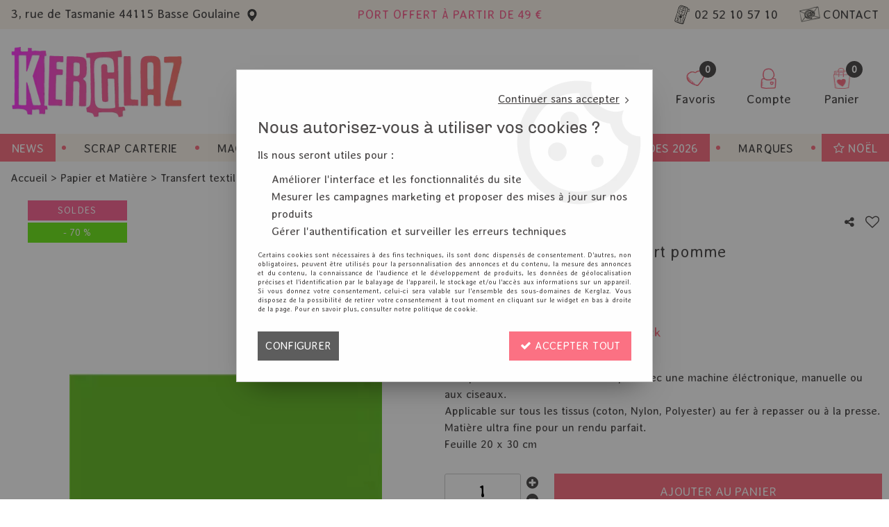

--- FILE ---
content_type: text/html; charset=iso-8859-1
request_url: https://www.kerglaz.com/flex-pour-transfert-textile-vert-pomme-c2x22865597
body_size: 23657
content:
<!doctype html><html itemscope="" itemtype="http://schema.org/WebPage" lang="fr"><head>
	<title>Boutique scrapbooking - customisation textile flex</title><meta http-equiv="Content-Type" content="text/html; charset=iso-8859-1" /><meta name="description" lang="fr" content="Kerglaz, votre boutique scrpabooking et carterie, le service en plus! Spécialiste BigShot et machines de coupe. Grand choix de matériel." /><meta name="keywords" xml:lang="fr" content="Scrapbooking Matiere customisation textile flex" />
<meta http-equiv="content-language" content="fr" /><meta name="language" content="fr" /><meta name="globalsign-domain-verification" content="qTvQi1x95dKYQD4iuknShJmabrLryeIGujAvyp1JM9" /><meta http-equiv="X-UA-Compatible" content="IE=edge" /><meta property='og:image' content='https://www.kerglaz.com/upload/image/flex-pour-transfert-textile-vert-pomme-p-image-92229-moyenne.jpg' />	   <link rel="apple-touch-icon" sizes="57x57" href="/favicons/favicon.57x57.png?1718866663" >
	   <link rel="apple-touch-icon" sizes="60x60" href="/favicons/favicon.60x60.png?1718866663" >
	   <link rel="apple-touch-icon" sizes="72x72" href="/favicons/favicon.72x72.png?1718866663" >
	   <link rel="apple-touch-icon" sizes="76x76" href="/favicons/favicon.76x76.png?1718866663" >
	   <link rel="apple-touch-icon" sizes="114x114" href="/favicons/favicon.114x114.png?1718866663" >
	   <link rel="apple-touch-icon" sizes="120x120" href="/favicons/favicon.120x120.png?1718866663" >
	   <link rel="apple-touch-icon" sizes="144x144" href="/favicons/favicon.144x144.png?1718866663" >
	   <link rel="apple-touch-icon" sizes="152x152" href="/favicons/favicon.152x152.png?1718866663" >
	   <link rel="apple-touch-icon" sizes="180x180" href="/favicons/favicon.180x180.png?1718866663" >
	   <link rel="icon" sizes="16x16" href="/favicons/favicon.16x16.png?1718866663" >
	   <link rel="icon" sizes="24x24" href="/favicons/favicon.24x24.png?1718866663" >
	   <link rel="icon" sizes="32x32" href="/favicons/favicon.32x32.png?1718866663" >
	   <link rel="icon" sizes="96x96" href="/favicons/favicon.96x96.png?1718866663" >
	   <link rel="icon" sizes="192x192" href="/favicons/favicon.192x192.png?1718866663" >
	   <link rel="manifest" href="/favicons/manifest.json">
	   <meta name="msapplication-TileImage" content="/favicons/favicon.png?1718866663" />
	   <meta name="msapplication-config" content="/favicons/browserconfig.xml"/>
			   <meta name="msapplication-TileColor" content="#fb6894" />
	   <meta name="theme-color" content="#fb6894">
	   	   <link rel="mask-icon" href="/favicons/favicon.svg?1718866663" color="#fb6894">
	   		<base href="https://www.kerglaz.com/dhtml/" /><meta name="google-site-verification" content="5K3xJSW1IBJvABG2eXmuusp7YmQ7KZ6AwhUwXQqE2rY" />	   <meta content="width=device-width, initial-scale=1, minimum-scale=1, maximum-scale=1, user-scalable=no" name="viewport">
			<meta name="format-detection" content="telephone=no">
	<link rel="canonical" href="https://www.kerglaz.com/flex-pour-transfert-textile-vert-pomme-c2x22865597" /><meta property="og:title" content="Boutique scrapbooking - customisation textile flex" /><meta property="og:description" content="Kerglaz, votre boutique scrpabooking et carterie, le service en plus! Sp&eacute;cialiste BigShot et machines de coupe. Grand choix de mat&eacute;riel." /><meta property="og:type" content="website" /><meta property="og:url" content="https://www.kerglaz.com/flex-pour-transfert-textile-vert-pomme-c2x22865597" /><meta property="og:site_name" content="Kerglaz" /><script type="text/javascript">
var param=new Object;

		function trad(name)
		{
			if(typeof(window.tTrad)=="undefined") {
				window.tTrad = new Array();
			}
			
			if(typeof(window.tTrad[name])!="undefined")
			{
				return window.tTrad[name];
			}
			else
			{
				  $.ajax({
				    url: "/ajax/get_traduction.php",
				    data: { 'name': name,
				    'fromweb':'web'},
				    async: false,
				    success: function(data) {
						window.tTrad[name] = data;
				    }
				  });

				return window.tTrad[name];
			}
		}
	   function tradn(name, n)
		{
			var sText = "";
			$.ajax({
				url: "/ajax/get_traduction.php",
				data: { 'name': name,
				'fromweb':'web', 'n': n},
				async: false,
				success: function(data) {
					sText = data;
				}
			});

			return sText;
		}var tTrad=[]
tTrad["16_client_actionco_lecture"]="Lecture";
tTrad["aucun_resultat"]="Aucune correspondance trouvée";
tTrad["general_mmin_1"]="Jan";
tTrad["general_mmin_10"]="Oct";
tTrad["general_mmin_11"]="Nov";
tTrad["general_mmin_12"]="Dec";
tTrad["general_mmin_2"]="Fev";
tTrad["general_mmin_3"]="Mar";
tTrad["general_mmin_4"]="Avr";
tTrad["general_mmin_5"]="Mai";
tTrad["general_mmin_6"]="Juin";
tTrad["general_mmin_7"]="Juil";
tTrad["general_mmin_8"]="Aou";
tTrad["general_mmin_9"]="Sep";
tTrad["dimanche"]="Dimanche";
tTrad["lundi"]="Lundi";
tTrad["mardi"]="Mardi";
tTrad["mercredi"]="Mercredi";
tTrad["jeudi"]="Jeudi";
tTrad["vendredi"]="Vendredi";
tTrad["samedi"]="Samedi";
tTrad["tri_par"]="Trier par";
tTrad["filtre_effacer"]="Effacer";
tTrad["selectionner_une_taille"]="Vous devez <strong>faire votre sélection</strong> afin de pouvoir l'ajouter au panier";
tTrad["cet_article_nest_pas_commandable"]="Cet article n'est <strong>actuellement pas commandable</strong>, merci de votre compréhension";
tTrad["email_incorrect"]="E-mail incorrect";
tTrad["chargement_en_cours"]="Chargement en cours";
tTrad["reculer"]="Reculer";
tTrad["pause"]="Pause";
tTrad["stop"]="Stop";
tTrad["avancer"]="Avancer";
tTrad["le_siret_est_incorrect"]="Le siret est incorrect";
tTrad["le_siren_est_incorrect"]="Le siren est incorrect";
tTrad["mdp_ko"]="Votre mot de passe doit contenir au moins une lettre minuscule, une lettre majuscule, un chiffre et doit faire 8 caractères minimum";
tTrad["dimanche_min"]="Di";
tTrad["jeudi_min"]="Je";
tTrad["lundi_min"]="Lu";
tTrad["mardi_min"]="Ma";
tTrad["mercredi_min"]="Me";
tTrad["samedi_min"]="Sa";
tTrad["vendredi_min"]="Ve";
tTrad["favoris_added"]="L'article a bien été ajouté aux favoris";
tTrad["favoris_deleted"]="L'article a bien été supprimé des favoris";
tTrad["pattern_general"]="Général";
tTrad["pattern_societe"]="Société";
tTrad["n_articles_sur"]="{$n} article(s) sur";
tTrad["retrait_en_magasin"]="Retrait magasin";
tTrad["e_reservation"]="E-réservation";

var url_theme="../themes/html/";
var param=new Object;
</script>
<link href="/themes/html_responsive/fonts/AveriaSans-Light.woff2" as="font" type="font/woff2" crossorigin><link href="/themes/html_responsive/fonts/AveriaSans-Light.eot" as="font" type="font/eot" crossorigin><link href="/themes/html_responsive/fonts/AveriaSans-Light.woff" as="font" type="font/woff" crossorigin><link href="/themes/html_responsive/fonts/AveriaSans-Light.ttf" as="font" type="font/ttf" crossorigin><link href="/themes/html_responsive/fonts/AveriaSans-Light.svg" as="font" type="font/svg" crossorigin><link href="/themes/html_responsive/fonts/AveriaSans-Regular.eot" as="font" type="font/eot" crossorigin><link href="/themes/html_responsive/fonts/AveriaSans-Regular.svg" as="font" type="font/svg" crossorigin><link href="/themes/html_responsive/fonts/AveriaSans-Regular.woff2" as="font" type="font/woff2" crossorigin><link href="/themes/html_responsive/fonts/AveriaSans-Regular.woff" as="font" type="font/woff" crossorigin><link href="/themes/html_responsive/fonts/AveriaSans-Regular.ttf" as="font" type="font/ttf" crossorigin><link href="/themes/html_responsive/fonts/bebasneue_bold-webfont.ttf" as="font" type="font/ttf" crossorigin><link href="/themes/html_responsive/fonts/bebasneue_bold-webfont.svg" as="font" type="font/svg" crossorigin><link href="/themes/html_responsive/fonts/bebasneue_bold-webfont.eot" as="font" type="font/eot" crossorigin><link href="/themes/html_responsive/fonts/bebasneue_bold-webfont.woff2" as="font" type="font/woff2" crossorigin><link href="/themes/html_responsive/fonts/bebasneue_bold-webfont.woff" as="font" type="font/woff" crossorigin><link href="/themes/html_responsive/fonts/bebasneue_regular-webfont.ttf" as="font" type="font/ttf" crossorigin><link href="/themes/html_responsive/fonts/bebasneue_regular-webfont.eot" as="font" type="font/eot" crossorigin><link href="/themes/html_responsive/fonts/bebasneue_regular-webfont.svg" as="font" type="font/svg" crossorigin><link href="/themes/html_responsive/fonts/bebasneue_regular-webfont.woff2" as="font" type="font/woff2" crossorigin><link href="/themes/html_responsive/fonts/bebasneue_regular-webfont.woff" as="font" type="font/woff" crossorigin><link href="/themes/html_responsive/fonts/Chivo-Bold.ttf" as="font" type="font/ttf" crossorigin><link href="/themes/html_responsive/fonts/Chivo-Bold.svg" as="font" type="font/svg" crossorigin><link href="/themes/html_responsive/fonts/Chivo-Bold.woff" as="font" type="font/woff" crossorigin><link href="/themes/html_responsive/fonts/Chivo-Bold.woff2" as="font" type="font/woff2" crossorigin><link href="/themes/html_responsive/fonts/Chivo-Bold.eot" as="font" type="font/eot" crossorigin><link href="/themes/html_responsive/fonts/Chivo-BoldItalic.woff2" as="font" type="font/woff2" crossorigin><link href="/themes/html_responsive/fonts/Chivo-BoldItalic.ttf" as="font" type="font/ttf" crossorigin><link href="/themes/html_responsive/fonts/Chivo-BoldItalic.woff" as="font" type="font/woff" crossorigin><link href="/themes/html_responsive/fonts/Chivo-BoldItalic.eot" as="font" type="font/eot" crossorigin><link href="/themes/html_responsive/fonts/Chivo-BoldItalic.svg" as="font" type="font/svg" crossorigin><link href="/themes/html_responsive/fonts/Chivo-Italic.woff" as="font" type="font/woff" crossorigin><link href="/themes/html_responsive/fonts/Chivo-Italic.ttf" as="font" type="font/ttf" crossorigin><link href="/themes/html_responsive/fonts/Chivo-Italic.svg" as="font" type="font/svg" crossorigin><link href="/themes/html_responsive/fonts/Chivo-Italic.woff2" as="font" type="font/woff2" crossorigin><link href="/themes/html_responsive/fonts/Chivo-Italic.eot" as="font" type="font/eot" crossorigin><link href="/themes/html_responsive/fonts/Chivo-Light.woff" as="font" type="font/woff" crossorigin><link href="/themes/html_responsive/fonts/Chivo-Light.woff2" as="font" type="font/woff2" crossorigin><link href="/themes/html_responsive/fonts/Chivo-Light.ttf" as="font" type="font/ttf" crossorigin><link href="/themes/html_responsive/fonts/Chivo-Light.eot" as="font" type="font/eot" crossorigin><link href="/themes/html_responsive/fonts/Chivo-Light.svg" as="font" type="font/svg" crossorigin><link href="/themes/html_responsive/fonts/Chivo-LightItalic.woff" as="font" type="font/woff" crossorigin><link href="/themes/html_responsive/fonts/Chivo-LightItalic.woff2" as="font" type="font/woff2" crossorigin><link href="/themes/html_responsive/fonts/Chivo-LightItalic.ttf" as="font" type="font/ttf" crossorigin><link href="/themes/html_responsive/fonts/Chivo-LightItalic.eot" as="font" type="font/eot" crossorigin><link href="/themes/html_responsive/fonts/Chivo-LightItalic.svg" as="font" type="font/svg" crossorigin><link href="/themes/html_responsive/fonts/Chivo-Regular.woff2" as="font" type="font/woff2" crossorigin><link href="/themes/html_responsive/fonts/Chivo-Regular.eot" as="font" type="font/eot" crossorigin><link href="/themes/html_responsive/fonts/Chivo-Regular.ttf" as="font" type="font/ttf" crossorigin><link href="/themes/html_responsive/fonts/Chivo-Regular.svg" as="font" type="font/svg" crossorigin><link href="/themes/html_responsive/fonts/Chivo-Regular.woff" as="font" type="font/woff" crossorigin><link href="/themes/html_responsive/fonts/muli-bold-webfont.ttf" as="font" type="font/ttf" crossorigin><link href="/themes/html_responsive/fonts/muli-bold-webfont.svg" as="font" type="font/svg" crossorigin><link href="/themes/html_responsive/fonts/muli-bold-webfont.eot" as="font" type="font/eot" crossorigin><link href="/themes/html_responsive/fonts/muli-bold-webfont.woff2" as="font" type="font/woff2" crossorigin><link href="/themes/html_responsive/fonts/muli-bold-webfont.woff" as="font" type="font/woff" crossorigin><link href="/themes/html_responsive/fonts/muli-webfont.ttf" as="font" type="font/ttf" crossorigin><link href="/themes/html_responsive/fonts/muli-webfont.svg" as="font" type="font/svg" crossorigin><link href="/themes/html_responsive/fonts/muli-webfont.woff2" as="font" type="font/woff2" crossorigin><link href="/themes/html_responsive/fonts/muli-webfont.eot" as="font" type="font/eot" crossorigin><link href="/themes/html_responsive/fonts/muli-webfont.woff" as="font" type="font/woff" crossorigin><link href="/themes/html_responsive/fonts/OpenSans-Bold-webfont.ttf" as="font" type="font/ttf" crossorigin><link href="/themes/html_responsive/fonts/OpenSans-Bold-webfont.svg" as="font" type="font/svg" crossorigin><link href="/themes/html_responsive/fonts/OpenSans-Bold-webfont.eot" as="font" type="font/eot" crossorigin><link href="/themes/html_responsive/fonts/OpenSans-Bold-webfont.woff" as="font" type="font/woff" crossorigin><link href="/themes/html_responsive/fonts/OpenSans-CondBold-webfont.eot" as="font" type="font/eot" crossorigin><link href="/themes/html_responsive/fonts/OpenSans-CondBold-webfont.woff" as="font" type="font/woff" crossorigin><link href="/themes/html_responsive/fonts/OpenSans-CondBold-webfont.svg" as="font" type="font/svg" crossorigin><link href="/themes/html_responsive/fonts/OpenSans-CondBold-webfont.ttf" as="font" type="font/ttf" crossorigin><link href="/themes/html_responsive/fonts/OpenSans-CondLight-webfont.eot" as="font" type="font/eot" crossorigin><link href="/themes/html_responsive/fonts/OpenSans-CondLight-webfont.ttf" as="font" type="font/ttf" crossorigin><link href="/themes/html_responsive/fonts/OpenSans-CondLight-webfont.woff" as="font" type="font/woff" crossorigin><link href="/themes/html_responsive/fonts/OpenSans-CondLight-webfont.svg" as="font" type="font/svg" crossorigin><link href="/themes/html_responsive/fonts/OpenSans-Regular-webfont.ttf" as="font" type="font/ttf" crossorigin><link href="/themes/html_responsive/fonts/OpenSans-Regular-webfont.svg" as="font" type="font/svg" crossorigin><link href="/themes/html_responsive/fonts/OpenSans-Regular-webfont.eot" as="font" type="font/eot" crossorigin><link href="/themes/html_responsive/fonts/OpenSans-Regular-webfont.woff" as="font" type="font/woff" crossorigin><link href="/themes/html_responsive/fonts/Orkney Bold.woff" as="font" type="font/woff" crossorigin><link href="/themes/html_responsive/fonts/Orkney Bold.ttf" as="font" type="font/ttf" crossorigin><link href="/themes/html_responsive/fonts/Orkney Bold.woff2" as="font" type="font/woff2" crossorigin><link href="/themes/html_responsive/fonts/Orkney Bold.eot" as="font" type="font/eot" crossorigin><link href="/themes/html_responsive/fonts/Orkney Regular.ttf" as="font" type="font/ttf" crossorigin><link href="/themes/html_responsive/fonts/Orkney Regular.eot" as="font" type="font/eot" crossorigin><link href="/themes/html_responsive/fonts/Orkney Regular.woff2" as="font" type="font/woff2" crossorigin><link href="/themes/html_responsive/fonts/Orkney Regular.woff" as="font" type="font/woff" crossorigin><link href="/themes/html_responsive/fonts/patua-one-v9-latin-regular.svg" as="font" type="font/svg" crossorigin><link href="/themes/html_responsive/fonts/patua-one-v9-latin-regular.eot" as="font" type="font/eot" crossorigin><link href="/themes/html_responsive/fonts/patua-one-v9-latin-regular.ttf" as="font" type="font/ttf" crossorigin><link href="/themes/html_responsive/fonts/patua-one-v9-latin-regular.woff2" as="font" type="font/woff2" crossorigin><link href="/themes/html_responsive/fonts/patua-one-v9-latin-regular.woff" as="font" type="font/woff" crossorigin><link href="/themes/html_responsive/fonts/Poppins-Bold.woff" as="font" type="font/woff" crossorigin><link href="/themes/html_responsive/fonts/Poppins-Bold.eot" as="font" type="font/eot" crossorigin><link href="/themes/html_responsive/fonts/Poppins-Bold.ttf" as="font" type="font/ttf" crossorigin><link href="/themes/html_responsive/fonts/Poppins-Bold.woff2" as="font" type="font/woff2" crossorigin><link href="/themes/html_responsive/fonts/Poppins-Bold.svg" as="font" type="font/svg" crossorigin><link href="/themes/html_responsive/fonts/Poppins-Regular.woff2" as="font" type="font/woff2" crossorigin><link href="/themes/html_responsive/fonts/Poppins-Regular.eot" as="font" type="font/eot" crossorigin><link href="/themes/html_responsive/fonts/Poppins-Regular.woff" as="font" type="font/woff" crossorigin><link href="/themes/html_responsive/fonts/Poppins-Regular.ttf" as="font" type="font/ttf" crossorigin><link href="/themes/html_responsive/fonts/Poppins-Regular.svg" as="font" type="font/svg" crossorigin><link href="/themes/html_responsive/fonts/Roboto-Bold-webfont.eot" as="font" type="font/eot" crossorigin><link href="/themes/html_responsive/fonts/Roboto-Bold-webfont.woff" as="font" type="font/woff" crossorigin><link href="/themes/html_responsive/fonts/Roboto-Bold-webfont.svg" as="font" type="font/svg" crossorigin><link href="/themes/html_responsive/fonts/Roboto-Bold-webfont.ttf" as="font" type="font/ttf" crossorigin><link href="/themes/html_responsive/fonts/Roboto-Regular-webfont.ttf" as="font" type="font/ttf" crossorigin><link href="/themes/html_responsive/fonts/Roboto-Regular-webfont.svg" as="font" type="font/svg" crossorigin><link href="/themes/html_responsive/fonts/Roboto-Regular-webfont.woff" as="font" type="font/woff" crossorigin><link href="/themes/html_responsive/fonts/Roboto-Regular-webfont.eot" as="font" type="font/eot" crossorigin><link href="/themes/html_responsive/fonts/sourcesanspro-bold-webfont.eot" as="font" type="font/eot" crossorigin><link href="/themes/html_responsive/fonts/sourcesanspro-bold-webfont.woff" as="font" type="font/woff" crossorigin><link href="/themes/html_responsive/fonts/sourcesanspro-bold-webfont.ttf" as="font" type="font/ttf" crossorigin><link href="/themes/html_responsive/fonts/sourcesanspro-bold-webfont.svg" as="font" type="font/svg" crossorigin><link href="/themes/html_responsive/fonts/sourcesanspro-bold-webfont.woff2" as="font" type="font/woff2" crossorigin><link  href="https://www.kerglaz.com/themes/html/css/web.all.css?t=1766995160&p=admin_o8&r=1" rel="stylesheet" type="text/css" />
<link  href="https://www.kerglaz.com/themes/html/css/fiche_article.all.css?t=1697633147&p=admin_o8&r=1" rel="stylesheet" type="text/css" />
<link  href="https://www.kerglaz.com/themes/html_responsive/modeles/60/css/custom.all.css?t=1764255900&p=admin_o8&r=1" rel="stylesheet" type="text/css" />
<link  href="https://www.kerglaz.com/themes/html/css/spe.all.css?t=1740996792&p=admin_o8&r=1" rel="stylesheet" type="text/css" />
<link  href="https://www.kerglaz.com/themes/html/css/lib.all.css?t=1557231981&p=admin_o8&r=1" rel="stylesheet" type="text/css" />
<script src="../javascript/jquery-1.8.3.min+lazyload.js?t=1579795287" type="text/javascript"></script>			<style class="editor-css">
				.row:not(.expanded), .row:not(.expanded) .row:not(.expanded)
				{
					max-width:1380px !important;
				}
			</style>
			<script type="text/javascript">
		function del(){
			var texte = "Êtes-vous sûr de vouloir supprimer ?";
			return confirm(texte);
		}
    </script>
    	    <script type="text/javascript">
		// Redefine console.log()
		// {{{ COR : [TK15955]
		window.console.log = function (text) {};
		window.console.info = function (text) {};
		window.console.warn = function (text) {};
		window.console.error = function (text) {};
		window.dump=function(obj){};
		window.msg=function(obj){};
		// COR }}}
    </script>
    

	<script>
		/**
		* Envoi les informations dans le dataLayer avec le bon format (structure de données).
		*/
		function gtag()
		{
			// {{{ COR : [TK15976]
			window.dataLayer = window.dataLayer || [];
			if (window.dataLayer.length > 0)
			{
			window.dataLayer.push(arguments);
			}
			// COR }}}
		}

		/**
		* Mettre à jour le dataLayer avec les informations de consentement de l'utilisateur.
		*
		* @param object oConsent : Les consentements / cookies acceptés ou refusés.
		* @param string sMode : Mode initialisation (default) ou mise à jour (update).
		*/
		function sendGtmConsent(oConsent = {}, sMode = 'default')
		{
			gtag('consent', sMode, {
				// Cookies publicitaires
				'ad_storage'				: oConsent.ad_storage,
				// {{{ COR : [TK15999]
				// Cookies publicitaires (Google)
				'ad_user_data'				: oConsent.ad_user_data,
				// Cookies publicitaires (Personnalisées)
				'ad_personalization'		: oConsent.ad_personalization,
				// COR }}}
				// Cookies statistiques
				'analytics_storage'			: oConsent.analytics_storage,
				// Cookies techniques
				'functionality_storage'		: oConsent.functionality_storage,
				// Cookies de personnalisation
				'personalization_storage'	: oConsent.personalization_storage,
				// Cookies de sécurité
				'security_storage'			: oConsent.security_storage
			});
		}
	</script>
		<script>
		var iGtmAddEventGa4 = 0;
		var iVersionDataLayerGa4 = 1;
	</script>
	</head>
<body 
class="html_responsive modele_60
article_831 
fiche_article 
os_mac nav_chrome rev_131
non_identifie
langue_1" 
data-responsive="1"
>
<div
class="off-canvas mobile_menu position-left menu_mobile_full_width is-closed"
id="offCanvas" data-off-canvas data-transition="overlap"
data-content-scroll="true"
>
<div class="row mobile_menu_header expanded align-middle">
<div class="column text-center">
<span class="mobile_menu_title" data-close data-default="Kerglaz">
Kerglaz
</span>
</div>
<div class="column mobile_menu_close shrink align-right text-right">
<span aria-hidden="true" data-close>
<i class="pop-close"></i>
</span>
</div>
</div>
<div class="row mobile_menu_content expanded">
<div class="column no-padding">
<ul class="menu vertical icons icon-left jq-drilldown drilldown">
<li class="mobile_menu_principal jq-drilldown-item
is-drilldown-submenu-parent	has-no-icon"
>
<a
class="d-block boutonHautLien jq-drilldown-link"
href="https://www.kerglaz.com/nouveau-scrapbookinghtm"
>
<span>News</span>
</a>
<ul class="nested menu jq-drilldown-menu submenu is-drilldown-submenu invisible drilldown-submenu-cover-previous">
<li class="mobile_menu_see_all_link">
<a
class="d-block boutonHautLien jq-drilldown-link"
href="https://www.kerglaz.com/nouveau-scrapbookinghtm"
>
<span>Voir "News"</span>
</a>
</li>
<li>
<span class="load-page" data-id="60267" data-language="1" data-exclude_web="1"></span>
</li>
</ul>
</li>
<li class="mobile_menu_principal jq-drilldown-item
is-drilldown-submenu-parent	has-no-icon"
>
<a
class="d-block boutonHautLien jq-drilldown-link"
>
<span>Scrap carterie</span>
</a>
<ul class="nested menu jq-drilldown-menu submenu is-drilldown-submenu invisible drilldown-submenu-cover-previous">
<li>
<span class="load-page" data-id="60268" data-language="1" data-exclude_web="1"></span>
</li>
</ul>
</li>
<li class="mobile_menu_principal jq-drilldown-item
is-drilldown-submenu-parent	has-no-icon"
>
<a
class="d-block boutonHautLien jq-drilldown-link"
>
<span>Machines Dies</span>
</a>
<ul class="nested menu jq-drilldown-menu submenu is-drilldown-submenu invisible drilldown-submenu-cover-previous">
<li>
<span class="load-page" data-id="60270" data-language="1" data-exclude_web="1"></span>
</li>
</ul>
</li>
<li class="mobile_menu_principal jq-drilldown-item
is-drilldown-submenu-parent	has-no-icon"
>
<a
class="d-block boutonHautLien jq-drilldown-link"
>
<span>Mixed Media</span>
</a>
<ul class="nested menu jq-drilldown-menu submenu is-drilldown-submenu invisible drilldown-submenu-cover-previous">
<li>
<span class="load-page" data-id="60271" data-language="1" data-exclude_web="1"></span>
</li>
</ul>
</li>
<li class="mobile_menu_principal jq-drilldown-item
is-drilldown-submenu-parent	has-no-icon"
>
<a
class="d-block boutonHautLien jq-drilldown-link"
>
<span>Outils - Rangement</span>
</a>
<ul class="nested menu jq-drilldown-menu submenu is-drilldown-submenu invisible drilldown-submenu-cover-previous">
<li>
<span class="load-page" data-id="60272" data-language="1" data-exclude_web="1"></span>
</li>
</ul>
</li>
<li class="mobile_menu_principal jq-drilldown-item
is-drilldown-submenu-parent	has-icon"
>
<a
class="d-block boutonHautLien jq-drilldown-link"
href="https://www.kerglaz.com/soldes-c102x3544935"
>
<span class="menu-picto"><i class="fa fa-tags"></i></span>
<span>Soldes 2026</span>
</a>
<ul class="nested menu jq-drilldown-menu submenu is-drilldown-submenu invisible drilldown-submenu-cover-previous">
<li class="mobile_menu_see_all_link">
<a
class="d-block boutonHautLien jq-drilldown-link"
href="https://www.kerglaz.com/soldes-c102x3544935"
>
<span>Voir "Soldes 2026"</span>
</a>
</li>
<li>
<span class="load-page" data-id="60273" data-language="1" data-exclude_web="1"></span>
</li>
</ul>
</li>
<li class="mobile_menu_principal jq-drilldown-item
is-drilldown-submenu-parent	has-no-icon"
>
<a
class="d-block boutonHautLien jq-drilldown-link"
href="https://www.kerglaz.com/marques-m60292.html"
>
<span>Marques</span>
</a>
<ul class="nested menu jq-drilldown-menu submenu is-drilldown-submenu invisible drilldown-submenu-cover-previous">
<li class="mobile_menu_see_all_link">
<a
class="d-block boutonHautLien jq-drilldown-link"
href="https://www.kerglaz.com/marques-m60292.html"
>
<span>Voir "Marques"</span>
</a>
</li>
<li>
<span class="load-page" data-id="60386" data-language="1" data-exclude_web="1"></span>
</li>
</ul>
</li>
<li class="mobile_menu_principal jq-drilldown-item
is-drilldown-submenu-parent	has-icon"
>
<a
class="d-block boutonHautLien jq-drilldown-link"
href="https://www.kerglaz.com/themes/noel-nouvel-an-c344.html"
>
<span class="menu-picto"><i class="fa fa-star-o"></i></span>
<span>Noël</span>
</a>
<ul class="nested menu jq-drilldown-menu submenu is-drilldown-submenu invisible drilldown-submenu-cover-previous">
<li class="mobile_menu_see_all_link">
<a
class="d-block boutonHautLien jq-drilldown-link"
href="https://www.kerglaz.com/themes/noel-nouvel-an-c344.html"
>
<span>Voir "Noël"</span>
</a>
</li>
<li>
<span class="load-page" data-id="61106" data-language="1" data-exclude_web="1"></span>
</li>
</ul>
</li>
<li class="mobile_menu_separator"></li>
<li class="mobile_menu_compte jq-drilldown-item is-drilldown-submenu-parent">
<a class="mobile_menu_compte_login d-block boutonHautLien" href="acces.php">
<span class="menu-picto"><i class="fa fa-user"></i></span>
<span>Compte</span>
</a>
</li>
<li class="mobile_menu_favoris">
<a class="d-block boutonHautLien" href="mes_favoris2.php">
<span class="menu-picto"><i class="fa fa-heart"></i></span>
<span>
Favoris
(<span data-favoris-count>0</span>)
</span>
</a>
</li>
</ul>
</div>
</div>
</div>
<div class="off-canvas-content" data-off-canvas-content>
<div id="curseur" class="infobulle"></div>
<div id="cont-popup-ap">
<div id="popup-ap">
<div id="border-trans"></div>
<div id="ap-cont"></div>
</div>
</div>
<div class="jq_div_aff_cookies_disclaimer">
<div class="reveal  modal-container " id="cookieDisclaimerPopup" data-reveal
data-close-on-click="" data-overlay="1" data-close-on-esc=""
data-animation-in="fade-in fast"	data-animation-out="fade-out fast"	>
<div class="modal-title">
<div class="row  no-margin no-padding align-top">
<div class="column modal-title-text">
</div>
</div>
</div>
<div class="modal-content margin-top-15">
<a id="ouvrirPopup"></a>
<div id="wookiesDisclaimer">
<!--AFFICHAGE GENERAL-->
<div class="row collapse align-center" id="divCookiesGeneral">
<div class="column small-12 text-right retourBouton">	
<a href="javascript:;" onclick="userCookieChoice('0');"><u>Continuer sans accepter</u> <i class="fa fa-angle-right"></i></a>
</div>
<div class="column small-12 titrePopup"><h3>Nous autorisez-vous à utiliser vos cookies ?</h3></div>
<div class="column small-12 texteIntro">
<p>Ils nous seront utiles pour :</p><ul><li>Améliorer l'interface et les fonctionnalités du site</li><li>Mesurer les campagnes marketing et proposer des mises à jour sur nos produits</li><li>Gérer l'authentification et surveiller les erreurs techniques</li></ul>
</div>
<div class="column small-12 texteMentionsLegales">
<p>Certains cookies sont n&eacute;cessaires &agrave; des fins techniques, ils sont donc dispens&eacute;s de consentement. D'autres, non obligatoires, peuvent &ecirc;tre utilis&eacute;s pour la personnalisation des annonces et du contenu, la mesure des annonces et du contenu, la connaissance de l'audience et le d&eacute;veloppement de produits, les donn&eacute;es de g&eacute;olocalisation pr&eacute;cises et l'identification par le balayage de l'appareil, le stockage et/ou l'acc&egrave;s aux informations sur un appareil. Si vous donnez votre consentement, celui-ci sera valable sur l&rsquo;ensemble des sous-domaines de Kerglaz. Vous disposez de la possibilit&eacute; de retirer votre consentement &agrave; tout moment en cliquant sur le widget en bas &agrave; droite de la page. Pour en savoir plus, consulter notre politique de cookie.</p>
</div>
<div class="column small-12">
<div class="row collapse align-justify">
<div class="column small-12 medium-shrink">
<a class="btn configBouton full-width" id="cmp_configurer">Configurer</a>
</div>
<div class="column small-12 medium-expand">
<div class="row align-justify medium-align-right">
<div class="column small-12 medium-shrink text-right no-padding">	
<a class="btn-primary full-width AcceptAllBouton" href="javascript:;" onclick="userCookieChoice('1');"><i class="fa fa-check"></i> Accepter tout</a>
</div>
</div>
</div>
</div>
</div>
</div>
<!--AFFICHAGE CONFIGURATION-->
<div id="divCookiesConfig" style="display: none">
<div class="row collapse divCookiesConfigHeader">
<div class="column small-12 text-left retourBouton">	
<a id="retourDivCookiesGeneral"><i class="fa fa-angle-left"></i> <u>Retour</u></a>
</div>
<div class="column small-12 titrePopup"><h3>Détails des cookies présents sur le site</h3></div>
<!--BOUTONS-->
<div class="column small-12">
<div class="row align-justify medium-align-left">
<div class="column shrink no-padding">
<a class="btn-secondary RefuseAllBouton" id="cmp_refuse_all"><i class="fa fa-times"></i> Tout refuser</a>
</div>
<div class="column shrink small-only-no-padding">
<a class="btn-primary AcceptAllBouton" id="cmp_accept_all"><i class="fa fa-check"></i> Accepter tout</a>
</div>
</div>
</div>
</div>
<div class="row collapse small-12 divCookiesConfigContent">
<!--REGLER LA HAUTEUR POUR AVOIR 3 TYPES DE COOKIES AFFICHES-->
<div class="column small-12">
<div class="listeTypeCookies row collapse" id="listeTypeCookies">
<!--COOKIES NECESSAIRES-->
<div class="column small-12 listeTypeCookiesBloc">
<div class="row collapse align-top align-justify">
<div class="column shrink">
<label for="cookies_tech" class="cmpTitre">
Nécessaires
</label>
</div>
<div class="column shrink">
<label class="checkboxSwitch">
<input type="checkbox" class="no-margin cmpBouton" id="cookies_tech" checked disabled />
<span></span>
</label>
</div>
</div>
<p class="cmpDetails">Les cookies nécessaires sont utiles au bon fonctionnement du site. Ils permettent de réaliser des fonctions de base comme la navigation de page et l'accès aux zones sécurisées du site web. Le site web ne peut pas fonctionner correctement sans ces cookies.</p>
</div>
<!--COOKIES PERSONNALISATION-->
<div class="column small-12 listeTypeCookiesBloc">
<div class="row collapse align-top align-justify">
<div class="column shrink">
<label for="cookies_perso" class="cmpTitre">
Personnalisation
</label>
</div>
<div class="column shrink">
<label class="checkboxSwitch">
<input type="checkbox" class="no-margin cmpBouton" id="cookies_perso" onchange="userCookieTypeChoice('cookies_perso');"
onclick="userCookieTypeChoice('cookies_perso');"  />
<span></span>
</label>
</div>
</div>
<p class="cmpDetails">Les cookies de personnalisation permettent à un site web de retenir des informations qui modifient la manière dont le site se comporte ou s’affiche, comme votre langue préférée ou la région dans laquelle vous vous situez.</p>
</div>
<!--COOKIES STATISTIQUES-->
<div class="column small-12 listeTypeCookiesBloc">
<div class="row collapse align-top align-justify">
<div class="column shrink">
<label for="cookies_stat" class="cmpTitre">
Statistiques
</label>
</div>
<div class="column shrink">
<label class="checkboxSwitch">
<input type="checkbox" class="no-margin cmpBouton" id="cookies_stat" onchange="userCookieTypeChoice('cookies_stat');"
onclick="userCookieTypeChoice('cookies_stat');"  />
<span></span>
</label>
</div>
</div>
<p class="cmpDetails">Les cookies marketing aident les propriétaires du site web, par la collecte et la communication d'informations de manière anonyme, à comprendre comment les visiteurs interagissent avec les sites web.</p>
</div>
<!--COOKIES PUBLICITAIRES-->
<div class="column small-12 listeTypeCookiesBloc">
<div class="row collapse align-top align-justify">
<div class="column shrink">
<label for="cookies_pub" class="cmpTitre">
Marketing
</label>
</div>
<div class="column shrink">
<label class="checkboxSwitch">
<input type="checkbox" class="no-margin cmpBouton" id="cookies_pub" onchange="userCookieTypeChoice('cookies_pub');"
onclick="userCookieTypeChoice('cookies_pub');"  />
<span></span>
</label>
</div>
</div>
<p class="cmpDetails">Les cookies statistiques permettent le suivi des visiteurs sur le site. Ils ont pour but de vous proposer un ciblage publicitaire plus pertinent et donc plus intéressant pour les éditeurs et les annonceurs.</p>
</div>
<!--COOKIES AUTRES-->
<div class="column small-12 listeTypeCookiesBloc">
<div class="row collapse align-top align-justify">
<div class="column shrink">
<label for="cookies_secu" class="cmpTitre">
Autres
</label>
</div>
<div class="column shrink">
<label class="checkboxSwitch">
<input type="checkbox" class="no-margin cmpBouton" id="cookies_secu" onchange="userCookieTypeChoice('cookies_secu');"
onclick="userCookieTypeChoice('cookies_secu');"  />
<span></span>
</label>
</div>
</div>
<p class="cmpDetails">Ce sont les cookies qui n'entrent  dans aucune des catégories ci-dessus ou qui n'ont pas encore été classés.</p>
</div>
</div>
</div>
</div> 
<div class="row collapse small-12 divCookiesConfigFooter">
<!--CONFIRMER SELECTION-->
<div class="column small-12">
<div class="row collapse align-right">
<div class="column small-12 large-shrink">
<a class="btn-primary AcceptAllBouton full-width" href="javascript:;" onclick="userCookieChoice('2');">
<i class="fa fa-check" aria-hidden="true"></i> Confirmer la sélection
</a>
</div>
</div>
</div>
</div>
</div>
</div>	
</div>
</div>
<script>
$(document).ready(function()
{
$('').on('click', function(){
$('#cookieDisclaimerPopup').foundation('open');
});
if (typeof bindLazyLoading == 'function')
{
$('#cookieDisclaimerPopup').on('open.zf.reveal', function()
{
bindLazyLoading($(this)[0].querySelectorAll('img[loading="lazy"]'));
});
}
});
</script>
</div>
<div class="reveal large modal-container " id="modalSearchAutocomplete" data-reveal
data-close-on-click="1" data-overlay="1" data-close-on-esc=""
data-animation-in="fade-in fast"	data-animation-out="fade-out fast"	>
<div class="modal-title">
<div class="row  no-margin no-padding align-top">
<div class="column modal-title-text">
Rechercher
</div>
<div class="column shrink align-right text-right no-padding">
<button class="position-relative" data-close aria-label="Close modal" type="button">
<span aria-hidden="true">
<i class="pop-close">&nbsp;</i>
</span>
</button>
</div>
</div>
</div>
<div class="modal-content margin-top-15">
<div class="row align-middle align-center">
<div class="column small-12 margin-bottom-15 medium-expand Head_recherche_container">
<form action="dhtml/resultat_recherche.php" method="get" name="form_recherche_autocomplete" class="row collapse expanded align-middle Head_recherche">
<div class="column small-12">
<div class="input-group no-margin">
<input name="keywords" autocomplete="off" type="text" class="recherche_deluxe_input no-margin input-text-search" value="" maxlength="255" />
<div class="input-group-button">
<input name="ok" type="submit" value="&nbsp;" class="button Head_rechBouton" />
<i class="fa fa-spinner fa-spin hide"></i>
</div>
</div>
</div>
</form>
</div>
</div>
<div class="row search_deluxe_bloc">
<div class="column no-result hide">
<span>Aucune correspondance trouvée</span>
</div>
<div class="column search_deluxe">
<div class="row search_deluxe_content">
<div class="column small-12 medium-8 resultat">
<div class="row no-margin no-padding resultat_article margin-right-10">
<div class="column small-12 padded-columns">
<div class="row align-middle">
<div class="column small-12 no-padding small-text-left large-collapse medium-expand titre">
Produits correspondants
</div>
<div class="column small-12 medium-shrink small-text-left medium-text-right title-nb-product no-padding">
<a class="jq-search-more" href="">Voir les <span class="nb_product"></span> résultats <i class="fa fa-angle-right"></i></a>
</div>
</div>
</div>
<div class="column small-12 padded-columns">
<div class="row align-middle liste_article"></div>
</div>
</div>
<div class="row resultat_categorie no-margin no-padding">
<div class="column small-12 padded-columns">
<div class="row align-middle">
<div class="column small-12 titre no-padding">
Catégories
</div>
</div>
</div>
<div class="column small-12 padded-columns">
<ul class="liste_categorie"></ul>
</div>
</div>
</div>
<div class="column small-12 medium-4 suggestion_historique">
<div class="row suggests no-margin">
<div class="column small-12 padded-columns">
<div class="row align-middle">
<div class="column small-12 no-padding small-text-left large-collapse medium-expand titre">
Vous recherchez...
</div>
</div>
</div>
<div class="column small-12 padded-columns">
<div class="row list_suggests"></div>
</div>
</div>
<div class="row historique no-margin">
<div class="column small-12 padded-columns">
<div class="row align-middle">
<div class="column small-12 no-padding small-text-left large-collapse medium-expand titre">
Historique de recherche
</div>
</div>
</div>
<div class="column small-12 padded-columns">
<div class="row list_history"></div>
</div>
</div>
</div>
</div>
</div>
</div>
</div>
</div>
<script>
$(document).ready(function()
{
if (typeof bindLazyLoading == 'function')
{
$('#modalSearchAutocomplete').on('open.zf.reveal', function()
{
bindLazyLoading($(this)[0].querySelectorAll('img[loading="lazy"]'));
});
}
});
</script>
<div id='boite_message_boite' style='display:none; z-index:2000000000; width:300px; '> </div>
<div id='boite_message_fond' style='position:absolute;display:block; z-index:1000000000; top:0px;left:0px;width:0px;height:0px; background-color:#ffffff;filter :alpha(opacity=0);opacity:0;'>
<input type="hidden" id="id_menu_en_cours" value="831" />
</div>
<div class="fond-page" name="top">
<div class="hide overlay_menu"></div>
<div id="preHeader" class="no-margin">
<div class="preHeader_contenu">
<style>.id-usr-i5qih{text-transform:uppercase !important;}.id-usr-ivldr{background-color:#FAF4EB;}.id-usr-il97k{padding-top: !important;padding-right: !important;padding-bottom: !important;padding-left: !important;text-transform:uppercase !important;color:#FB6894 !important;}.id-usr-ije3z{padding:0 0 0 0;text-align:center !important;padding-top:10px !important;padding-right:15px !important;padding-bottom:10px !important;padding-left:15px !important;}.id-usr-iy23k{padding:0 0 0 0;text-align:center !important;padding-top:0 !important;padding-right:15px !important;padding-bottom:0 !important;padding-left:15px !important;}.id-usr-iii7{padding-top: !important;padding-right: !important;padding-bottom: !important;padding-left: !important;}.id-usr-idqh{justify-content:center !important;}.id-usr-iv4r{padding:0 0 0 0;text-align:center !important;padding-top:15px !important;padding-right:15px !important;padding-bottom:10px !important;padding-left:15px !important;}.id-usr-isbpf{padding-right:0 !important;padding-left:0 !important;min-height: !important;}.id-usr-iuyag{justify-content:space-between !important;}.id-usr-i6cmo{background-image:url(74697_grande.png);background-position:left center;background-repeat:no-repeat;background-size:auto;background-attachment:scroll;padding-left:35px !important;padding-top:10px !important;padding-bottom:10px !important;}.id-usr-ij0gh{background-image:url(74698_grande.png);background-position:left center;background-repeat:no-repeat;background-size:auto;background-attachment:scroll;padding-left:35px !important;padding-top:10px !important;padding-bottom:10px !important;}@media (min-width: 40em){.id-usr-i6cmo{padding-right:30px !important;}.id-usr-iuyag{justify-content:flex-end !important;}.id-usr-iy23k{padding-top:0 !important;padding-right:0 !important;}.id-usr-ije3z{padding-top: !important;padding-left: !important;padding-right: !important;padding-bottom: !important;text-align:left !important;}.id-usr-idqh{align-items:center !important;}.id-usr-iv4r{padding-top:10px !important;text-align:left !important;}.id-usr-il97k{font-size: !important;line-height:1.1em !important;}.id-usr-iii7{font-size: !important;line-height:1em !important;}}@media (min-width: 64em){.id-usr-i5qih{font-size:18px !important;}.id-usr-i7zw6{font-size:18px !important;}.id-usr-ije3z{text-align:center !important;}.id-usr-il97k{padding-bottom: !important;padding-top: !important;padding-right: !important;padding-left: !important;font-size:18px !important;}.id-usr-iii7{padding-bottom: !important;padding-top: !important;padding-right: !important;padding-left: !important;font-size:18px !important;}};</style>	<div
class="row-template row no-margin expanded  id-usr-ivldr  margin-0-auto"	data-uniqid="1654696307"
>
<div
class="column-template no-margin  id-usr-isbpf  column small-12 medium-expand flex-dir-column"	data-uniqid="1654696325"
>
<div
class="row-template row no-margin  id-usr-idqh  margin-0-auto"	data-uniqid="1561021186"
>
<div
class="column-template no-margin  id-usr-iv4r  column small-12 medium-expand flex-dir-column"	data-uniqid="1561021176"
onclick="window.open('https://maps.app.goo.gl/iE6eZSHeQ27cWj6m7')"
>
<div
class="text-template row no-margin  id-usr-iii7"	data-uniqid="1561021200"
>
<div class="column no-padding small-12
">
<div class="row collapse
template-content	">
<div class="column">
<div  class="text-template-content ">
<p>3, rue de Tasmanie 44115 Basse Goulaine&nbsp; <img title="localisation-kerglaz.png" src="https://www.kerglaz.com/upload/image/-image-109932-moyenne.png" alt="localisation-kerglaz.png" width="14" height="18"></p>	</div>
</div>
</div>
</div>
</div>
</div>
<div
class="column-template no-margin  id-usr-ije3z  column small-12 medium-expand flex-dir-column"	data-uniqid="1714486042"
onclick="window.location = 'https://www.kerglaz.com/livraison-m60126.html'"
>
<div
class="text-template row no-margin  id-usr-il97k"	data-uniqid="1714486086"
>
<div class="column no-padding small-12
">
<div class="row collapse
template-content	">
<div class="column">
<div  class="text-template-content ">
<p>Port offert &agrave; partir de 49 &euro;</p>	</div>
</div>
</div>
</div>
</div>
</div>
<div
class="column-template no-margin  id-usr-iy23k  column small-12 medium-expand flex-dir-column"	data-uniqid="1714486030"
>
<div
class="row-template row no-margin  id-usr-iuyag  margin-0-auto"	data-uniqid="1718865760"
>
<div
class="column-template no-margin  id-usr-i6cmo  column shrink flex-dir-column"	data-uniqid="1718865674"
onclick="window.location = 'tel:0252105710'"
>
<div
class="text-template row no-margin  id-usr-i7zw6"	data-uniqid="1718865789"
>
<div class="column no-padding small-12
">
<div class="row collapse
template-content	">
<div class="column">
<div  class="text-template-content ">
<p>02 52 10 57 10</p>	</div>
</div>
</div>
</div>
</div>
</div>
<div
class="column-template no-margin  id-usr-ij0gh  column shrink flex-dir-column"	data-uniqid="1718866114"
onclick="window.location = 'https://www.kerglaz.com/contact-m60294.html'"
>
<div
class="text-template row no-margin  id-usr-i5qih"	data-uniqid="1718866128"
>
<div class="column no-padding small-12
">
<div class="row collapse
template-content	">
<div class="column">
<div  class="text-template-content ">
<p>Contact</p>	</div>
</div>
</div>
</div>
</div>
</div>
</div>
</div>
</div>
</div>
</div>
</div>
</div>
<header id="header-head-fond" class="Head_fond">
<div data-sticky-container class="hide-for-large">
<div id="small-header" class="row align-middle"
data-sticky data-options="marginTop:0;" data-top-anchor="header-head-fond" 
data-sticky-on="small"
>
<div class="column small-12">
<div class="row collapse expanded align-middle">
<div class="column shrink colonne-small-menu">
<button type="button" data-toggle="offCanvas" style="cursor: pointer">
<i class="fa fa-bars fa-2x"></i>
</button>
</div>
<div class="column colonne-small-logo">
<a href="https://www.kerglaz.com/" id="id_accueil">
<img class="head_small_logo" src="/themes/html_responsive/modeles/60/img/logo/logo_mobile_1.png" alt="https://www.kerglaz.com/" title="https://www.kerglaz.com/"/>
</a>
</div>
<div class="column shrink colonne-small-recherche">
<div class="head_item">
<a href="#">
<div class="head_item_picto d-block button-search">
<img data-lazy="/themes/html_responsive/modeles/60/img/public/btn-recherche.png" loading="lazy" onload="bindLazyLoading(this);" />
</div>
</a>
</div>
</div>
<div class="column shrink colonne-small-panier">
<div class="Head_panier head_item">
<div id="refresh_panier_header_mobile" class="d-block" data-cart-count>
<a href="panier.php">
<div class="head_item_badge highlight" data-cart-count>
0
</div>
<span class="d-block head_item_picto Head_panier_new">
<img data-lazy="/themes/html_responsive/modeles/60/img/public/picto-panier.png" loading="lazy" onload="bindLazyLoading(this);" />
</span>
<span class="d-block head_item_title show-for-large">
Panier
</span>
</a>
</div>
</div>
</div>
</div>
</div>
</div>
</div>
<div data-sticky-container class="show-for-large Head row expanded 
no-phrase	 no-liens	 no-share"
id="large-header">
<div class="column small-12 no-padding" 
data-sticky	data-options="marginTop:0;" data-top-anchor="start-sticky-menu"
data-sticky-on="large"
>
<div class="row collapse">
<div class="Head_topFond column small-12">
<div class="Head_top row align-justify">
<div class="Head_divers column  text-right">
<div class="Head_liens row expanded align-right align-middle">
</div>
</div>
</div>
</div>
<div
class="Head_bandeauMenu column small-12"
>
<div class="Head_bandeauFond" id="start-sticky-menu">
<div class="row align-middle">
<div class="column shrink colonne-large-logo">
<div class="Head_logo d-flex align-center-middle">
<a href="https://www.kerglaz.com/" id="id_accueil">
<img class="head_large_logo" data-lazy="/themes/html_responsive/modeles/60/img/logo/logo_header_1.png" alt="https://www.kerglaz.com/" title="https://www.kerglaz.com/" loading="lazy" onload="bindLazyLoading(this)"/>
</a>
</div>
</div>
<div class="column colonne-large-recherche">
<div class="row expanded align-center align-middle collapse position-relative">
<div class="column small-7 Head_recherche_container text-right">
<div class="Head_recherche" id="head-recherche">
<form class="row collapse expanded align-middle" action="https://www.kerglaz.com/dhtml/resultat_recherche.php" method="get" name="form_recherche">
<div class="column small-12">
<div class="input-group no-margin button-search">
<input
name="keywords"
type="text"
maxlength="255"
placeholder="Rechercher"
value=""
id="keywords_searchbar"
class="input-group-field input-text-search column no-margin"
autocomplete="keywords_searchbar"
>
<div class="input-group-button">
<button type="submit" class="button Head_rechBouton" value=""></button>
</div>
</div>
</div>
<div id="search-autocomplete" class="column small-12">
</div>
</form>
</div>
</div>
</div>
</div>
<div class="column head_item_container shrink colonne-large-pictos">
<div class="row expanded collapse align-right">
<div class="Head_favoris head_item column shrink" id="picto-favoris-header" onClick="window.location.href='mes_favoris2.php'"
data-hover="/themes/html_responsive/modeles/60/img/public/picto-favoris_hover.png" data-hover-item=".Head_favoris img">
<div class="head_item_badge highlight" data-favoris-count>
0
</div>
<span class="d-block head_item_picto">
<img data-lazy="/themes/html_responsive/modeles/60/img/public/picto-favoris.png" loading="lazy" onload="bindLazyLoading(this);"/>
</span>
<div class="head_item_title">
Favoris
</div>
</div>
<div class="Head_compte head_item column shrink" id="picto-compte-header"
data-hover="/themes/html_responsive/modeles/60/img/public/picto-compte_hover.png" data-hover-item=".Head_comptePicto_new img">
<a href="acces.php">
<span class="d-block head_item_picto Head_comptePicto_new">
<img data-lazy="/themes/html_responsive/modeles/60/img/public/picto-compte.png" loading="lazy" onload="bindLazyLoading(this);"/>
</span>
<span class="d-block head_item_title">
Compte
</span>
</a>
<div class="head_item_block">
<div class="row collapse">
<div class="head_item_block_title column">Se connecter</div>
</div>
<form class="row collapse" action="/dhtml/acces.php" method="post" name="form_compte" style="min-width: 300px">
<div class="column small-12">
<input class="" name="acces_mail" type="text" id="acces_mail" placeholder="Votre E-mail" />
</div>
<div class="column small-12">
<div class="row collapse">
<div class="column position-relative">
<input class="" name="acces_password" type="password" id="acces_password" placeholder="Mot de passe">
<span class="jqFaEye HeadFaEye PictoActionNew">
<a class=""><i class="fa fa-eye"></i></a>
</span>
</div>
</div>
</div>
<div class="column small-12">
<div class="row align-middle margin-bottom-20 rester_co"
>
<div class="">
<input 
name="acces_rester_co" 
id="input_rester_co_head" 
class="input_rester_co no-margin" 
type="checkbox" 
value="1"
>
<label for="input_rester_co_head" class="label_rester_co">
Rester connecté
</label>
<i class="picto_rester_co fa fa-question top"
data-tooltip 
data-click-open="true" 
tabindex="5" 
title="Cochez la case, afin de ne pas avoir besoin de vous reconnecter lors d'une prochaine visite."
></i>
</div>
</div>
</div>
<p>
<div class="column small-12">
<div class="row align-middle collapse">
<div class="column text-center">
<input type="submit" class="hide">
<span class="bouton5">
<a href="javascript:document.form_compte.submit();">
Connexion
</a>
</span>
</div>
</div>
</div>
</form>
<div class="row collapse align-justify margin-top-10">
<div class="column shrink">
<i class="fa fa-angle-right"></i> <a class="a-link-connexion" href="https://www.kerglaz.com/dhtml/mdp_oublie.php" id="id_oubli_password">Mot de passe oublié ?</a>
</div>
<div class="column shrink">
<i class="fa fa-angle-right"></i> <a id="id_creer_compte" class="a-link-connexion" href="dhtml/compte.php">Créer un compte</a>
</div>
</div>
</div>
</div>
<div class="Head_panier head_item column shrink no-hover" id="cont-panier-header" 
data-hover="/themes/html_responsive/modeles/60/img/public/picto-panier_hover.png" data-hover-item=".Head_panier_new img">
<div id="refresh_panier_header">
<a href="panier.php">
<div class="head_item_badge highlight" data-cart-count>
0
</div>
<span class="d-block head_item_picto Head_panier_new">
<img data-lazy="/themes/html_responsive/modeles/60/img/public/picto-panier.png" loading="lazy" onload="bindLazyLoading(this);" />
</span>
<span class="d-block head_item_title show-for-large">
Panier
</span>
</a>
</div>
<div class="head_item_block">
<div id="contenu-panier-header">
</div>
</div>
</div>
</div>
<script>
$(document).ready(function()
{
/* {{{ COR : [TK14058] */
$('.Head_comptePicto_new').on('click', function(event)
/* COR }}} */
{
/* {{{ COR : [TK13288] */
if (is_touch_device() && !isMobile())
/* COR }}} */
{
if ($(this).data('already-click'))
{
if (typeof event.startPropagation === 'function')
event.startPropagation();
}
else
{
$(this).data('already-click', 1);
event.preventDefault();
event.stopPropagation();
}
}
});
/* {{{ COR : [TK14058] */
$('.Head_panier_new').on('click', function(event)
/* COR }}} */
{
/* {{{ COR : [TK13288] */
if (is_touch_device() && !isMobile())
/* COR }}} */
{
if ($(this).data('already-click'))
{
if (typeof event.startPropagation === 'function')
event.startPropagation();
}
else
{
$(this).data('already-click', 1);
event.preventDefault();
event.stopPropagation();
}
}
});
});
</script>
</div>
</div>
</div>
<div class="Head_menu">
<div class="row">
<div class="column no-padding">
<div class="
menu_responsive
menu_type_perso
">
<ul class="menu menu-haut ">
<style>
ul.menu > li.menu-item-60267 > a.boutonHautLien
{
background-color: #fb7183 !important;
color: #ffffff !important;
}
ul.menu > li.menu-item-60267:hover > a.boutonHautLien
{
background-color: #FAF4EB !important;
color: #fb7183 !important;
}
</style>
<li
data-delay="200"
data-toggle="submenu-60267"
class="
jq-menu-toggler
menu-item-60267
dropdown-full-width
jq-has-link
"
>
<a class="d-block boutonHautLien"
href="https://www.kerglaz.com/nouveau-scrapbookinghtm"
>
News
</a>
<div
data-toggler=".is-visible"
id="submenu-60267"
class="sub-menu-haut"
>
<ul
class="menu vertical "
>
<li class="menu-content">
<span class="load-page" data-id="60267" data-language="1" data-exclude_mobile="1"></span>
</li>
</ul>
</div>
</li>
<li class="sep-menu"></li>
<style>
ul.menu > li.menu-item-60268 > a.boutonHautLien
{
}
ul.menu > li.menu-item-60268:hover > a.boutonHautLien
{
}
</style>
<li
data-delay="200"
data-toggle="submenu-60268"
class="
jq-menu-toggler
menu-item-60268
dropdown-full-width
jq-has-link
"
>
<a class="d-block boutonHautLien"
>
Scrap carterie
</a>
<div
data-toggler=".is-visible"
id="submenu-60268"
class="sub-menu-haut"
>
<ul
class="menu vertical "
>
<li class="menu-content">
<span class="load-page" data-id="60268" data-language="1" data-exclude_mobile="1"></span>
</li>
</ul>
</div>
</li>
<li class="sep-menu"></li>
<style>
ul.menu > li.menu-item-60270 > a.boutonHautLien
{
}
ul.menu > li.menu-item-60270:hover > a.boutonHautLien
{
}
</style>
<li
data-delay="200"
data-toggle="submenu-60270"
class="
jq-menu-toggler
menu-item-60270
dropdown-full-width
jq-has-link
"
>
<a class="d-block boutonHautLien"
>
Machines Dies
</a>
<div
data-toggler=".is-visible"
id="submenu-60270"
class="sub-menu-haut"
>
<ul
class="menu vertical "
>
<li class="menu-content">
<span class="load-page" data-id="60270" data-language="1" data-exclude_mobile="1"></span>
</li>
</ul>
</div>
</li>
<li class="sep-menu"></li>
<style>
ul.menu > li.menu-item-60271 > a.boutonHautLien
{
}
ul.menu > li.menu-item-60271:hover > a.boutonHautLien
{
}
</style>
<li
data-delay="200"
data-toggle="submenu-60271"
class="
jq-menu-toggler
menu-item-60271
dropdown-full-width
jq-has-link
"
>
<a class="d-block boutonHautLien"
>
Mixed Media
</a>
<div
data-toggler=".is-visible"
id="submenu-60271"
class="sub-menu-haut"
>
<ul
class="menu vertical "
>
<li class="menu-content">
<span class="load-page" data-id="60271" data-language="1" data-exclude_mobile="1"></span>
</li>
</ul>
</div>
</li>
<li class="sep-menu"></li>
<style>
ul.menu > li.menu-item-60272 > a.boutonHautLien
{
}
ul.menu > li.menu-item-60272:hover > a.boutonHautLien
{
}
</style>
<li
data-delay="200"
data-toggle="submenu-60272"
class="
jq-menu-toggler
menu-item-60272
dropdown-full-width
jq-has-link
"
>
<a class="d-block boutonHautLien"
>
Outils - Rangement
</a>
<div
data-toggler=".is-visible"
id="submenu-60272"
class="sub-menu-haut"
>
<ul
class="menu vertical "
>
<li class="menu-content">
<span class="load-page" data-id="60272" data-language="1" data-exclude_mobile="1"></span>
</li>
</ul>
</div>
</li>
<li class="sep-menu"></li>
<style>
ul.menu > li.menu-item-60273 > a.boutonHautLien
{
background-color: #FB6F83 !important;
color: #ffffff !important;
}
ul.menu > li.menu-item-60273:hover > a.boutonHautLien
{
background-color: #FAF4EB !important;
color: #FB6F83 !important;
}
</style>
<li
data-delay="200"
data-toggle="submenu-60273"
class="
jq-menu-toggler
menu-item-60273
dropdown-full-width
jq-has-link
"
>
<a class="d-block boutonHautLien"
href="https://www.kerglaz.com/soldes-c102x3544935"
>
<i class="fa fa-tags"></i>Soldes 2026
</a>
<div
data-toggler=".is-visible"
id="submenu-60273"
class="sub-menu-haut"
>
<ul
class="menu vertical "
>
<li class="menu-content">
<span class="load-page" data-id="60273" data-language="1" data-exclude_mobile="1"></span>
</li>
</ul>
</div>
</li>
<li class="sep-menu"></li>
<style>
ul.menu > li.menu-item-60386 > a.boutonHautLien
{
}
ul.menu > li.menu-item-60386:hover > a.boutonHautLien
{
}
</style>
<li
data-delay="200"
data-toggle="submenu-60386"
class="
jq-menu-toggler
menu-item-60386
dropdown-full-width
jq-has-link
"
>
<a class="d-block boutonHautLien"
href="https://www.kerglaz.com/marques-m60292.html"
>
Marques
</a>
<div
data-toggler=".is-visible"
id="submenu-60386"
class="sub-menu-haut"
>
<ul
class="menu vertical "
>
<li class="menu-content">
<span class="load-page" data-id="60386" data-language="1" data-exclude_mobile="1"></span>
</li>
</ul>
</div>
</li>
<li class="sep-menu"></li>
<style>
ul.menu > li.menu-item-61106 > a.boutonHautLien
{
background-color: #fb7183 !important;
color: #ffffff !important;
}
ul.menu > li.menu-item-61106:hover > a.boutonHautLien
{
background-color: #faf4eb !important;
color: #fb7183 !important;
}
</style>
<li
data-delay="200"
data-toggle="submenu-61106"
class="
jq-menu-toggler
menu-item-61106
dropdown-full-width
jq-has-link
"
>
<a class="d-block boutonHautLien"
href="https://www.kerglaz.com/themes/noel-nouvel-an-c344.html"
>
<i class="fa fa-star-o"></i>Noël
</a>
<div
data-toggler=".is-visible"
id="submenu-61106"
class="sub-menu-haut"
>
<ul
class="menu vertical "
>
<li class="menu-content">
<span class="load-page" data-id="61106" data-language="1" data-exclude_mobile="1"></span>
</li>
</ul>
</div>
</li>
</ul>
</div>
</div>
</div>
<script>
$(document).ready(function() {
var openTimeout = null;
var closeTimeout = null;
var iDelay = $('.jq-menu-toggler').data('delay') || 10;
// Vérifie si on venais d'un autre menu (enleve le délais)
var bFromOtherMenu = false;
// En cas de sortie on cache tous les menus et l'overlay
$('.menu_responsive').on('mouseleave', function()
{
if (openTimeout)
{
clearTimeout(openTimeout);
openTimeout = null;
}
if (!closeTimeout)
{
closeTimeout = setTimeout(function()
{
clearTimeout(closeTimeout);
closeTimeout = null;
$('.sub-menu-haut:visible').each(function(iIndex, oSubElement)
{
$(oSubElement).foundation('toggle');
});
if ($('.overlay_menu').length > 0)
$('.overlay_menu').addClass('hide');
}, iDelay);
}
});
$('.jq-menu-link').on('mouseenter', function()
{
$('.sub-menu-haut:visible').each(function(iIndex, oSubElement)
{
$(oSubElement).foundation('toggle');
});
if ($('.overlay_menu').length > 0)
$('.overlay_menu').addClass('hide');
});
// Au passage le un lien de menu
$('.jq-menu-toggler').on('mouseenter', function()
{
// On récupère le paramétrage
var oElement = $('#'+$(this).data('toggle'));
bFromOtherMenu = false;
// On ferme les autres menus
$('.sub-menu-haut:visible').each(function(iIndex, oSubElement)
{
if ($(oSubElement).attr('id') != $(this).data('toggle'))
{
$(oSubElement).foundation('toggle');
bFromOtherMenu = true;
}
});
// Si on a un menu on affiche l'overlay
if (oElement.length > 0)
{
clearTimeout(closeTimeout);
closeTimeout = null;
// Si on viens d'un autre menu pas de délais
if (bFromOtherMenu)
{
oElement.foundation('toggle');
if ($('.overlay_menu').length > 0)
$('.overlay_menu').removeClass('hide');
}
else
{
clearTimeout(openTimeout);
openTimeout = setTimeout(function()
{
clearTimeout(openTimeout);
openTimeout = null;
oElement.foundation('toggle');
if ($('.overlay_menu').length > 0)
$('.overlay_menu').removeClass('hide');
}, iDelay);
}
}
// Sinon on cache l'overlay car il n'y à pas de bloc menu
else
{
if ($('.overlay_menu').length > 0)
$('.overlay_menu').addClass('hide');
}
})
// On prevent le clic sur le menu principal
$('.jq-menu-toggler .sub-menu-haut').on('click', function(oEvt)
{
if ($(oEvt.target).closest('a').length === 0)
{
oEvt.preventDefault();
}
oEvt.stopPropagation();
});
// On gère les tablette
$('.jq-menu-toggler.jq-has-link a.boutonHautLien').on('click', function(event)
{
if ($(this).next('.sub-menu-haut').length === 0)
{
$(this).click();
}
if (is_touch_device())
{
var oToggler = $(this).closest('li.jq-menu-toggler.jq-has-link');
var oToggle = $('#'+oToggler.attr('data-toggle'));
if (oToggle && oToggle.attr('data-clicked') != 1)  
{
$('.sub-menu-haut').attr('data-clicked', '');
oToggle.attr('data-clicked', 1); 
event.preventDefault();
event.stopPropagation();
}
}
});
});
</script>
<script>
// {{{ COR : [TK12635]
// COR }}}
$(document).ready(function()
{
$('.menu-content').each(function()
{
var oParent = $(this).closest('li');
oParent.find('a.boutonHautLien').on('click', function(event)
{
if (is_touch_device())
{
var oMenuContent = oParent.find('.menu-content');
if (oMenuContent.data('already-click'))
{
if (typeof event.startPropagation === 'function')
event.startPropagation();
}
else
{
$('.menu-content').data('already-click', 0);
oMenuContent.data('already-click', 1);
event.preventDefault();
event.stopPropagation();
}
}
});
});
});
</script>
</div>
</div>
<div class="Head_menuHook column small-12">
</div>
</div>
</div>
</div>
</header>
<div class="no-margin">
<div> 
</div>
</div>
<div class="fond-contenu">
<div class="Head_ariane row align-justify">
<div class="column small-12 text-center medium-text-left">
<div class="fil_ariane_fond" vocab="https://schema.org/" typeof="BreadcrumbList"><span property="itemListElement" typeof="ListItem">
<a property="item" typeof="WebPage"
href="https://www.kerglaz.com/" class="fil_ariane">
<span property="name">Accueil</span>
</a>
<meta property="position" content="1">
</span>
<span class="fil_ariane"> > </span><span property="itemListElement" typeof="ListItem">
<a property="item" typeof="WebPage" href="https://www.kerglaz.com/papier-et-matiere-c102x2323354" class="ariane-thematique-link">
<span property="name">Papier et Matière</span>
</a>
<meta property="position" content="2">
</span><span class="fil_ariane"> > </span> <span property="itemListElement" typeof="ListItem">
<a property="item" typeof="WebPage" href="https://www.kerglaz.com/transfert-textile-c102x3215699" class="ariane-thematique-link">
<span property="name">Transfert textile</span>
</a>
<meta property="position" content="3">
</span><span class="fil_ariane"> &gt; </span><span property="itemListElement" typeof="ListItem"><span class="ariane_produit ariane-thematique-link" property="item" typeof="WebPage"
href="https://www.kerglaz.com/flex-pour-transfert-textile-vert-pomme-c2x22865597">
<span property="name">Flex pour transfert textile vert pomme</span>
</span><meta property="position" content="4"></span></div>
</div>
</div>
<div class="contents row expanded">
<div class="fond-centre column no-padding">
<div class="fa_contenu row expanded collapse" style="clear:both;">
<div class="column FicheArticleNouvelle PresentationVarianteHtml" itemscope itemtype="http://schema.org/Product">
<div class="row collapse fiche_article_base">
<div class="column small-12">
</div>
<div class="column small-12">
<form method="post" id="formFicheArticle" name="fiche_article" action="https://www.kerglaz.com/flex-pour-transfert-textile-vert-pomme-c2x22865597">
<input type="hidden" name="tri_commentaire" id="tri_commentaire" value="" />
<input type="hidden" name="id_article" id="id_article" value="831" />
<div id="message-oasis"></div>
<input type="hidden" id="article" value="831"/>
<div class="fa_general row expanded collapse">
<div class="fa_bloc-image column small-12 large-6 no-padding">
<div class="row expanded">
<div class="fa_bloc-image-principale column small-12 no-padding margin-top-10 medium-no-margin position-relative">
<div class="fa_etiquette row expanded align-justify position-relative large-position-absolute">
<div class="column small-only-shrink medium-only-shrink large-3 large-offset-r-9 no-padding blk_promo" style="display:none;" valeur="=1">
<div class="fa_promo">
Ventes privées
</div>
</div>
<div class="column small-only-shrink medium-only-shrink large-3 large-offset-r-9 no-padding blk_promo" style="display:none;" valeur="=2">
<div class="fa_solde">
Soldes
</div>
</div>
<div class="column small-only-shrink medium-only-shrink large-3 large-offset-r-9 no-padding blk_promo" style="display:none;" valeur="=4">
<div class="fa_promo">
Bonne affaire
</div>
</div>
<div class="column small-only-shrink medium-only-shrink large-3 large-offset-r-9 no-padding blk_promo" valeur="=1|=2|=4" style="display:none;">
<div class="fa_remise blk_prix_barre" valeur=">0">
-
<span class="obj_remise_valeur"></span>
<span class="obj_remise_symbole"></span>
</div>
</div>
</div>
<span class="hideme" itemprop="image" content="https://www.kerglaz.com/upload/image/flex-pour-transfert-textile-vert-pomme-p-image-92229-grande.jpg" ></span>
<div id="cont-grande-photo">
<div id="grande-photo">
</div>
</div>
</div>
<div class="fa_bloc-galerie column large-12 hide">
<div id="fa-photos" class="owl-carousel owl-theme"
data-limit="5"
data-orientation="horizontal"
data-theight="75"
data-twidth="75"
data-bheight="520"
data-bwidth="520">
<div id="li_image_92229" class="jq-li_image" >
<a href="https://www.kerglaz.com/upload/image/flex-pour-transfert-textile-vert-pomme-p-image-92229-grande.jpg" height="450"
width="450" alt="Flex pour transfert textile vert pomme" title="Flex pour transfert textile vert pomme">
<img class=""
height="450"
width="450"
alt="Flex pour transfert textile vert pomme"
title="Flex pour transfert textile vert pomme"
id="image_92229"
src="https://www.kerglaz.com/upload/image/flex-pour-transfert-textile-vert-pomme-p-image-92229-petite.jpg"
data-spinner=""
/>
</a>
</div>
</div>
</div>
</div>
</div>
<div class="fa_bloc-details column small-12 large-6">
<div class="row expanded collapse">
<div class="column small-12 text-center large-text-left medium-order-1 small-order-1">
<div class="fa_marques_widget-share row expanded collapse align-middle large-align-justify">
<div class="widget-share column small-12 large-6 large-order-2">
<div class="row expanded collapse align-center large-align-right">
<a rel="envois-ami" class="picto-partage pictos-partage-email pictos-partage-email-only PictoActionNew column shrink" target="_blank" title="Envoyer à un ami" href="mailto:?subject=Un ami souhaite partager un article avec vous&body=Flex pour transfert textile vert pomme%0A%0AFlex pour transfert textile à découper avec une machine éléctronique, manuelle ou aux ciseaux. Applicable sur tous les tissus (coton, Nylon, Polyester) au fer à repasser ou à la presse. Matière ultra fine pour un rendu parfait. Feuille 20 x 30 cm%0A%0Ahttps://www.kerglaz.com/flex-pour-transfert-textile-vert-pomme-c2x22865597?sns=em"></a>
<div class="column shrink">
<div class="favoris_item" data-id="831" data-is_article="1">
<a class="lnk-favoris lnk-retirer-favoris" href="javascript:;" title="Supprimer des favoris"></a>
<a class="lnk-favoris lnk-ajouter-favoris" href="javascript:;" title="Ajouter aux favoris"></a>
<a class="lnk-favoris lnk-connecter-favoris" href="https://www.kerglaz.com/dhtml/acces.php" title="Connectez-vous pour gérer vos favoris"></a>
</div>
</div>
</div>
</div>
<div class="fa_marque column small-12 large-6 align-self-middle large-text-left large-order-1"
itemprop="brand" content="     Kerglaz    ">
<div><a href="https://www.kerglaz.com/kerglaz-m60570.html" target="_blank"><img alt="Kerglaz" src="https://www.kerglaz.com/upload/image/-image-91227-grande.jpg" width="24" height="16" border="0"><div><span>Kerglaz</span></div></a></div>
</div>
</div>
</div>
<h1 class="fa_designation column small-12 text-center large-text-left medium-order-1 small-order-1"
itemprop="name">
Flex pour transfert textile vert pomme
</h1>
<div class="fa_bloc-avis-clients column small-12 text-center large-text-left medium-order-1 small-order-1">
<div class="actions avis-clients row collapse expanded align-center align-middle large-align-left">
<div class="action column shrink">
<a rel="donner-avis"	   class="lnk-donner-avis premier-avis" href="javascript:;">
<span></span>Soyez le premier à donner votre avis !
</a>
</div>
</div>
</div>
<div class="fa_bloc_prix column small-12 text-center large-text-left medium-order-1 small-order-1">
<div class="fa_prix"
itemprop="offers" itemscope
itemtype="http://schema.org/Offer"	>
<time itemprop="priceValidUntil" datetime="2026-01-17"></time>
<span class="hide" itemprop="url" content="https://www.kerglaz.com/flex-pour-transfert-textile-vert-pomme-c2x22865597" ></span>
<span itemprop="availability"
content="https://schema.org/InStock" class="hideme"></span>
<span itemprop="price"
content="0.75"	  class="obj_prix hideme"></span>
<span class="obj_prefixe"></span>
<span class="fa_prix-unitaire blk_prix_unitaire" style="display:none"
valeur=">0">
<span class="obj_pu_entier"></span>,<span class="obj_pu_decimales"></span>
<span itemprop="priceCurrency" content="EUR">
€
</span>
<span class="obj_type_prix"></span>
<span class="blk_condition_variante hideme" valeur="=1"
title="">
*
</span>
</span>
<div class="fa_prix-barre blk_prix_barre_unitaire" style="display:none"
valeur=">0">
Au lieu de 
<span class="obj_prix_barre_unitaire"></span>
€
</div>
<div class="fa_qte-opti blk_quantite_opti_degressif" style="display:none" valeur=">0">
Dès
<span class="obj_quantite_opti_degressif"></span>
produits achetés
</div>
<div class="fa_ecomobilier blk_eco_mobilier" valeur=">0">
<span class="obj_eco_mobilier" style="font-weight: bold;"></span>
Eco-part
</div>
<div class="fa_ecotaxe blk_eco_taxe" valeur=">0">
Dont écotaxe :
<span class="obj_eco_taxe"></span>
€
</div>
<div style="display:none;" class="blk_prix_barre fa_delai_condition"
valeur=">0">
<span class="blk_delai_condition" valeur=">0" style="display:none;">
Valable
<span class="blk_delai_condition_debut" valeur=">0">du
<span class="obj_delai_condition_debut"></span>
</span>
<span class="blk_delai_condition_fin" valeur=">0">jusqu'au
<span class="obj_delai_condition_fin"></span>
</span>
</span>
<span class="blk_delai_condition" valeur="=0" style="display:none;">
Valable jusqu'à épuisement du stock
</span>
</div>
</div>
</div>
<div class="fa_description column small-12 text-center large-12 medium-text-left medium-order-1 small-order-1"
itemprop="description">
<span class="fa_reference">
Réf. :
<span>
CHEM_FLEX455
</span>
</span>
Flex pour transfert textile à découper avec une machine éléctronique, manuelle ou aux ciseaux.<br>Applicable sur tous les tissus (coton, Nylon, Polyester) au fer à repasser ou à la presse.<br>Matière ultra fine pour un rendu parfait.<br>Feuille 20 x 30 cm
<div class="articlePicto">
</div>
</div>
<div class="fa_tab_degressif column small-12 text-center large-12 medium-text-left medium-order-1 small-order-1" id="htmlTabDegressif" style="display:none"></div>
<div class="column small-12 medium-order-1 small-order-1">
<div class="row collapse">
<div class="fa_bloc-variante column">
<div id="cont-var">
<input type="hidden" id="dispo_devis" value="">
<meta itemprop="sku" content="CHEM_FLEX455" >
<meta itemprop="mpn" content="" > 
<meta itemprop="gtin13" content="2000000008318" >
<div class="empty">
<input type="hidden" id="variante" value="831" data-variante="831"/>
</div>
</div>
</div>
</div>
</div>
<div class="obj_custom_field column small-12 medium-order-1 small-order-1"></div>
<div class="bloc-ajout column small-12 medium-order-1 small-order-1">
<div class="bloc-ajout-infos row expanded collapse">
<div class="bloc-ajout-colonne column small-12">
<div class="row collapse align-center medium-align-left">
<div class="fa_bloc-variante-stock column small-12">
<div class="fa_bloc_select_var blk_variante column small-12" valeur="A">
<div class="fa_title_stock">Disponibilité</div>
<div class="fa_content_select_var">Sélectionnez un article pour voir la disponibilité de l’article</div>
</div>
</div>
</div>
<div class="fa_delai_livraison obj_delai_livraison"></div>
</div>
</div>
<div class="fa_bloc-conditionnement row expanded collapse bloc_stock">
<div class="fa_quantite_minimum blk_conditionnement column small-shrink small-4 medium-3 text-center medium-text-left"
valeur=">1">
Vendu par :
<span class="obj_conditionnement"></span>
</div>
<div class="fa_quantite_minimum blk_quantite_minimum column small-shrink small-8 medium-9 text-center medium-text-left small-align-spaced"
valeur=">1">
Quantité minimum :
<span class="obj_quantite_minimum"></span>
</div>
</div>
<div class="bloc-ajout-bouton row expanded collapse">
<div class="column small-12 bloc_bouton_ajout_panier">
<div class="row expanded collapse bloc_bouton_ajout_panier">
<div id="cont-qte" class="column small-4 large-3"
>
<div id="qte-blk-1" class="fa_quantite blk_bouton_panier_mode"
valeur="actif|ajout_devis">
<div class="cont-field-qte">
<input name="quantite" id="quantite" type="text" data-preg="int"
class="champ_quantite obj_quantite_mini_cdt" value="1" size="1"
onclick="this.select();" data-idA="831"/>
<div class="fa_quantite_boutons text-left ">
<span class="quantite_plus"></span>
<span class="quantite_moins"></span>
</div>
</div>
</div>
<div id="qte-blk-2" class="fa_quantite blk_bouton_panier_mode"
valeur="commande_impossible">
<div class="cont-field-qte">
<input name="quantite" id="quantite_article" type="text" min="0" data-preg="int"
class="champ_quantite" value="1" size="1" disabled="disabled"/>
<div class="fa_quantite_boutons text-left">
<span class="quantite_plus"></span>
<span class="quantite_moins"></span>
</div>
</div>
</div>
<div id="qte-blk-3" class="fa_quantite blk_bouton_panier_mode"
valeur="commande_interdite">
<div class="cont-field-qte">
<input name="quantite" id="quantite_article" type="text" min="0" data-preg="int"
class="champ_quantite" value="1" size="1" disabled="disabled"/>
<div class="fa_quantite_boutons text-left etat-gris">
<span class="quantite_plus"></span>
<span class="quantite_moins"></span>
</div>
</div>
</div>
</div>
<div id="btn-panier" class="column small-8 large-9">
<div class="blk_bouton_panier_mode hideme" valeur="actif">
<div rel="actif" class="clk_bouton_panier_lien_js">
<span class="bouton5"><a  href="javascript:;" id="id_ajouter_panier_fiche">Ajouter au panier</a></span>
</div>
</div>
<div class="blk_bouton_panier_mode hideme" valeur="ajout_devis">
<div rel="interdit" class="fa_btn-panier_off">
<span class="bouton4">
<span>Ajouter au panier</span>
</span>
</div>
<div rel="actif" class="clk_bouton_panier_lien_js">
<span class="bouton5"><a  href="javascript:;" id="id_ajouter_devis_fiche">Obtenir un devis</a></span>
</div>
</div>
<div class="blk_bouton_panier_mode hideme" valeur="inactif|commande_impossible">
<div rel="inactif" class="fa_btn-panier_off">
<span class="bouton4">
<span>Ajouter au panier</span>
</span>
</div>
</div>
<div class="blk_bouton_panier_mode hideme" valeur="commande_interdite">
<div rel="interdit" class="fa_btn-panier_off">
<span class="bouton4">
<span>Ajouter au panier</span>
</span>
</div>
</div>
<div class="blk_bouton_panier_mode hideme" valeur="pack_non_configure">
<div rel-trad="pack_non_configure" class="fa_btn-panier_off">
<span class="bouton4">
<span>Ajouter au panier</span>
</span>
</div>
</div>
<div class="blk_bouton_panier_mode hideme" valeur="vide"></div>
</div>
<div class="clear after-btn-panier"></div>
</div>
</div>
<div class="column small-12">
<div class="row collapse align-middle">
<div class="fa_prix-total column small-12 medium-shrink text-center medium-text-left">
<div class="fa_prix-total-conteneur">
<div class="blk_variante" valeur=">0">
Soit un total de <span class="fa_prix-total-montant"><span class="obj_prix_entier"></span>,<span class="obj_prix_decimales"></span> €<span class="obj_type_prix"></span></span>
</div>
</div>
</div>
</div>
</div>
</div>
<div class="bloc-ajout-liens row expanded collapse">
<div class="fa_bloc-alerte-stock column small-12 text-center medium-text-left margin-top-5">
</div>
<span class="column small-12 blk_renseingments_mode text-center medium-text-left margin-top-5" valeur="!actif">
<div class="blk_bouton_panier_mode hideme"
valeur="demande_renseignement"><a
class="obj_bouton_panier fa_btn-infos" rel="nofollow"><span>Demande de renseignement</span></a>
</div>
</span>
<span class="column small-12 blk_renseingments_mode hideme text-center medium-text-left margin-top-5"
valeur="actif">
<a class="fa_btn-infos" onclick="window.open('https://www.kerglaz.com/contact-m60294.html?article_renseignement=831&variante='+(($('#variante') && ($('#variante').val()!='A')) ? $('#variante').val() : 831))" rel="nofollow"><span>Demande de renseignement</span></a>
</span>
</div>
</div>
<div class="fa_rassurance column small-12 medium-order-1 small-order-3">
<style>.id-usr-ixxi{justify-content:center !important;}.id-usr-iexh{text-align:center !important;border:2px solid #cee4e1;padding:15px 15px 15px 15px;border-color:#faf4eb;}.id-usr-i2fa{font-size:17px !important;font-family:orkneybold !important;color:#fb7183 !important;line-height:22px !important;};</style>	<div
class="row-template row no-margin  id-usr-ixxi  margin-0-auto"	data-uniqid="1555072655"
>
<div
class="column-template no-margin  id-usr-iexh  column small-12 medium-expand flex-dir-column"	data-uniqid="1555072582"
>
<div
class="text-template row no-margin  id-usr-i2fa"	data-uniqid="1555072636"
>
<div class="column no-padding small-12
">
<div class="row collapse
template-content	">
<div class="column">
<div  class="text-template-content ">
<p>LIVRAISON OFFERTE D&Egrave;S 49 &euro; D'ACHAT SUR LE SITE</p>	</div>
</div>
</div>
</div>
</div>
</div>
</div>
</div>
<div class="fa_regroupement column small-12 medium-order-1 small-order-2">
</div>
</div>
</div>
</div>
<div class="clear"></div>
<div class="column small-12">
<div class="conteneur-onglet-bas row">
</div>
</div>
<div id='type_affichage' style='display:none;'>-1</div>
</form>
</div>
</div>
<div class="row collapse fiche_article_base">
<div class="column small-12">
<div class="fa_general fa_annexe row expanded collapse">
<div class="clear"></div>
<div class="column small-12">
<div class="conteneur-onglet-bas row expanded collapse">
<div class="cont-onglet column small-12" id="div_aff_commentaire" rel="aff_commentaire">
<h2 class="cont-onglet-titre">
Liste des avis
<span class="float-right fa-lg onglet-chevron-haut"></span>
</h2>
<div class="hide_info_annexe">
<div class="row expanded collapse">
<div class="fa_commentaires column small-12">
<div>Aucun avis n'a été enregistré pour le moment. <a rel='donner-avis' class='goto lnk-donner-avis' href='javascript:;'>Cliquez ici pour donner votre avis.</a></div>
<div class="reveal large modal-container picture-popup" id="lightbox-comment-photo" data-reveal
data-close-on-click="1" data-overlay="1" data-close-on-esc=""
data-animation-in="fade-in fast"	data-animation-out="fade-out fast"	>
<div class="modal-title">
<div class="row  no-margin no-padding align-top">
<div class="column modal-title-text">
</div>
<div class="column shrink align-right text-right no-padding">
<button class="position-relative" data-close aria-label="Close modal" type="button">
<span aria-hidden="true">
<i class="pop-close">&nbsp;</i>
</span>
</button>
</div>
</div>
</div>
<div class="modal-content margin-top-15">
</div>
</div>
<script>
$(document).ready(function()
{
$('').on('click', function(){
$('#lightbox-comment-photo').foundation('open');
});
if (typeof bindLazyLoading == 'function')
{
$('#lightbox-comment-photo').on('open.zf.reveal', function()
{
bindLazyLoading($(this)[0].querySelectorAll('img[loading="lazy"]'));
});
}
});
</script>
<div class="reveal  modal-container " id="modalAddComments" data-reveal
data-close-on-click="" data-overlay="1" data-close-on-esc=""
data-animation-in="fade-in fast"	data-animation-out="fade-out fast"	>
<div class="modal-title">
<div class="row  no-margin no-padding align-top">
<div class="column modal-title-text">
Donnez votre avis
</div>
<div class="column shrink align-right text-right no-padding">
<button class="position-relative" data-close aria-label="Close modal" type="button">
<span aria-hidden="true">
<i class="pop-close">&nbsp;</i>
</span>
</button>
</div>
</div>
</div>
<div class="modal-content margin-top-15">
<form method="post" action="" name="form-commentaire">
<input type="hidden" id="titre_pop_valid_avis" value="Avis pris en compte" />
<input type="hidden" id="msg_valid_avis" value="Votre avis a bien été pris en compte." />
</form>
<div class="row">
<div id="tab_message" class="column small-12 text-center" style="display:none;">
<div id="message_avis" class="row"></div>
</div>
</div>
<div class="addCommentsform row">
<div class="column small-12 padded-columns">
Vous souhaitez laisser un avis sur ce produit, merci d'utiliser les champs ci-dessous.
</div>
</div>
<div class="addCommentsform row align-middle margin-bottom-15">
<div class="column small-12 medium-4">
<label for="mail">Adresse e-mail</label>
</div>
<div class="column small-12 medium-8">
<input type="text" name="mail" id="mail" value="" onblur="format_mel('mail');" />
</div>
</div>
<div class="addCommentsform row align-middle margin-bottom-15">
<div class="column small-12 medium-4">
<label for="titre">Titre</label>
</div>
<div class="column small-12 medium-8">
<input type="text" name="titre" id="titre" value="" class="no-margin" />
</div>
</div>
<div class="addCommentsform row align-middle margin-bottom-15">
<div class="column small-12">
<div class="row align-justify">
<div class="column shrink text-left">
<label for="commentaire">Commentaire</label>
</div>
<div class="column shrink text-right">
<span id="nb_carac_commentaire">500</span> caractères restants
</div>
</div>
</div>
<div class="column small-12">
<textarea name="commentaire" id="commentaire" rows="5" class="textarea"
onkeyup="tronquer(500,nb_carac_champ('commentaire'),'commentaire','nb_carac_commentaire');">
</textarea>
</div>
</div>
<div class="addCommentsform row align-middle margin-bottom-15">
<div class="column small-12">
<div class="row align-middle">
<div class="column shrink medium-4">
<label for="note">Votre note (sur 5)</label>
</div>
<div class="column shrink medium-8 padded-columns visu-note-dyn">
<input name="note" type="radio"   value="1" title="Pas aimé" />
<input name="note" type="radio"   value="2" title="Bof" />
<input name="note" type="radio"   value="3" title="Moyen" />
<input name="note" type="radio"   value="4" title="Bien" />
<input name="note" type="radio"   value="5" title="Très bien" />
</div>
</div>
</div>
</div>
<div class="addCommentsform row align-middle margin-bottom-15">
<div class="column small-12">
<div class="h-captcha" data-sitekey="13f868e2-f2e6-4d92-944e-46c677b4b38c" data-open-callback='hCaptchaOpenCallback'></div>
<script src="https://js.hcaptcha.com/1/api.js" async defer></script>
</div>
</div>
<div class="addCommentsform row align-middle">
<div class="column small-12">
<div class="row align-right">
<span class="bouton5 bouton5-responsive columns padded-columns small-12 medium-shrink">
<a onclick="javascript:verif_avis_internaute(831);">
Envoyer mon avis
</a>
</span>
</div>
</div>
</div>
</div>
</div>
<script>
$(document).ready(function()
{
$('.lnk-donner-avis').on('click', function(){
$('#modalAddComments').foundation('open');
});
if (typeof bindLazyLoading == 'function')
{
$('#modalAddComments').on('open.zf.reveal', function()
{
bindLazyLoading($(this)[0].querySelectorAll('img[loading="lazy"]'));
});
}
});
</script>
</div>
</div>
<script type="text/javascript">
$('.avis_lien_afficher_reponses').click(function()
{
$(this).parent().children('.avis_lien_masquer_reponses').show();
$(this).closest('td').children('.avis_reponse:not(.already_displayed)').show();
$(this).hide();
if (typeof(redimfond) == 'function')
redimfond();
});
$('.avis_lien_masquer_reponses').hide().click(function()
{
$(this).parent().children('.avis_lien_afficher_reponses').show();
$(this).closest('td').children('.avis_reponse:not(.already_displayed)').hide();
$(this).hide();
if (typeof(redimfond) == 'function')
redimfond();
});
$('.pagination li').click(function()
{
$iPage = parseInt($(this).children('a').data('page'));
gestion_pagination_commentaire($iPage);
});
$(document).ready(function()
{
$('.fa_commentaires').on('click', '.avis_photos img', function()
{
var oLightboxComment = new Modal('#lightbox-comment-photo');
var oDivPhotos = $(this).closest('.avis_photos').clone();
oDivPhotos.addClass('owl-carousel');
oDivPhotos.find('img[data-large]').each(function()
{
$(this).attr('src', $(this).attr('data-large'));
});
oLightboxComment.setContent(oDivPhotos);
oLightboxComment.open();
oLightboxComment.sSelector.find('.avis_photos').owlCarousel({
nav: true,
navText: [
'<i class="fa fa-angle-left"></i>',
'<i class="fa fa-angle-right"></i>',
],
navClass: [
'owl-prev',
'owl-next'
],
loop: false,
responsiveClass: true,
dots: false,
margin: 25,
stagePadding: 10,
items: 1
});
$(oLightboxComment.sSelector).css('display', 'flex');
if ($(this).attr('data-index') > 0)
oLightboxComment.sSelector.find('.avis_photos').trigger('to.owl.carousel', $(this).attr('data-index') + 1);
});
});
</script>
</div>
</div>
<div class="cont-onglet cont-onglet-produits column small-12" id="div_article_conseille" rel="article_conseille">
<h2 class="cont-onglet-titre">
Articles conseillés
<span class="float-right fa-lg onglet-chevron-haut"></span>
</h2>
<div class="hide_info_annexe">
<div class="owl-prev jq-products-carousel"></div>
<div class="cont_gabarit selection row expanded small-up-1 large-up-4 owl-carousel owl-theme jq-commerce-owl-carousel">
<div class="product_box column defautbox align-spaced" >
<div class="boite_produit1">
<div style="position:relative;" class="bp bp_content" idProduit="853" idCond="">
<div class="bp_image d-flex align-center-middle">
<a href="https://www.kerglaz.com/tote-bag-sac-shopping-a-personnaliser-c2x23171188"  style="border-style:none;" class="" id="image-lightbox-92251">
<div style="" class='imageGabarit'>
<div class="pictureContainer"
id='conteneur_image_5'
data-responsive="1"
style='z-index:0;'
>
<img
width="450" 
height="450" 
data-id="92251"
data-img-type='article' 
data-img-id='853'
id="image_5"
data-lazy="https://www.kerglaz.com/upload/image/tote-bag---sac-shopping-a-personnaliser-p-image-92251-moyenne.jpg?1728901612"
loading="lazy"
onload="bindLazyLoading(this);"
border="0" 
alt="Tote bag - Sac shopping à personnaliser"
title="Tote bag - Sac shopping à personnaliser"
/>
</div>
</div>
</a>
</div>
<div class="bp_favoris favoris_item" data-id="853" data-is_article="true">
<a class="lnk-favoris lnk-retirer-favoris" href="javascript:;" title="Supprimer des favoris"></a>
<a class="lnk-favoris lnk-ajouter-favoris" href="javascript:;" title="Ajouter aux favoris"></a>
<a class="lnk-favoris lnk-connecter-favoris" href="https://www.kerglaz.com/dhtml/acces.php" title="Connectez-vous pour gérer vos favoris"></a>
</div>
<div class="bp_etiquette">
<!-- LABEL NEWS -->
<!-- END LABEL NEWS -->
<!-- LABEL PROMO -->
<!-- END LABEL PROMO -->
</div>
</div>
<div class="bp_footer">
<div class="bp_marque">
<a href="https://www.kerglaz.com/tote-bag-sac-shopping-a-personnaliser-c2x23171188">Kerglaz</a>
</div>
<h3 class="bp_designation">
<a href="https://www.kerglaz.com/tote-bag-sac-shopping-a-personnaliser-c2x23171188">
Tote bag - Sac shopping à personnaliser
</a>
</h3>
<div class="bp_prix">
<!-- PRICE -->
3,30 &euro;
<!-- END PRICE -->
</div>
<div class="bp_score">
<div class="row expanded align-center-middle">
<div class="column shrink align-middle stars">
</div>
</div>
</div>
<div class="bp_precommande">
<!-- PRECO OR CART RULES -->
<!-- END PRECO OR CART RULES -->
</div>
<div class="add_to_cart position-static medium-position-absolute">
<!-- ADD TO CART -->
<span class="bouton5">
<a href="javascript:ajout_panier(853, 0, 853, 1);">
Ajouter au panier
</a>
</span>
<!-- END ADD TO CART -->
</div>
</div>
</div>
<div class="spe-image-hover" style="display:none;">
<a href="https://www.kerglaz.com/tote-bag-sac-shopping-a-personnaliser-c2x23171188"  style="border-style:none;" class="" id="image-lightbox-92251">
<div style="" class='imageGabarit'>
<div class="pictureContainer"
id='conteneur_image_5'
data-responsive="1"
style='z-index:0;'
>
<img
width="450" 
height="450" 
data-id="92251"
data-img-type='article' 
data-img-id='853'
id="image_5"
data-lazy="https://www.kerglaz.com/upload/image/tote-bag---sac-shopping-a-personnaliser-p-image-92251-moyenne.jpg?1728901612"
loading="lazy"
onload="bindLazyLoading(this);"
border="0" 
alt="Tote bag - Sac shopping à personnaliser"
title="Tote bag - Sac shopping à personnaliser"
/>
</div>
</div>
</a>
</div>
</div>
</div>
<div class="owl-next jq-products-carousel"></div>
</div>
</div>
<div class="cont-onglet cont-onglet-produits column small-12" id="div_article_meme_marque" rel="article_meme_marque">
<h2 class="cont-onglet-titre">
Même marque
<span class="float-right fa-lg onglet-chevron-haut"></span>
</h2>
<div class="hide_info_annexe">
<div class="owl-prev jq-products-carousel"></div>
<div class="cont_gabarit selection row expanded small-up-1 large-up-4 owl-carousel owl-theme jq-commerce-owl-carousel">
<div class="product_box column defautbox align-spaced" >
<div class="boite_produit1">
<div style="position:relative;" class="bp bp_content" idProduit="9817" idCond="">
<div class="bp_image d-flex align-center-middle">
<a href="https://www.kerglaz.com/atelier-technique-big-shot-date-a-definir-a9817.html"  style="border-style:none;" class="" id="image-lightbox-103792">
<div style="" class='imageGabarit'>
<div class="pictureContainer"
id='conteneur_image_4'
data-responsive="1"
style='z-index:0;'
>
<img
width="337" 
height="450" 
data-id="103792"
data-img-type='article' 
data-img-id='9817'
id="image_4"
data-lazy="https://www.kerglaz.com/upload/image/atelier-technique-big-shot---mercredi-27-mars-14h-16h-p-image-103792-moyenne.jpg?1728914498"
loading="lazy"
onload="bindLazyLoading(this);"
border="0" 
alt="Atelier technique Big Shot - mercredi 27 mars 14h-16h"
title="Atelier technique Big Shot - mercredi 27 mars 14h-16h"
/>
</div>
</div>
</a>
</div>
<div class="bp_favoris favoris_item" data-id="9817" data-is_article="true">
<a class="lnk-favoris lnk-retirer-favoris" href="javascript:;" title="Supprimer des favoris"></a>
<a class="lnk-favoris lnk-ajouter-favoris" href="javascript:;" title="Ajouter aux favoris"></a>
<a class="lnk-favoris lnk-connecter-favoris" href="https://www.kerglaz.com/dhtml/acces.php" title="Connectez-vous pour gérer vos favoris"></a>
</div>
<div class="affichage-dispo">
<div class="bp_survol hide-for-small-only">
<div class="bp_bloc">
<div class="row bp_blocContenu">
<div class="column small-12 bp_designation">
<a href="https://www.kerglaz.com/atelier-technique-big-shot-date-a-definir-a9817.html" style="height:auto; text-decoration:none">
Atelier technique Big Shot - date à définir
</a>
</div>
</div>
</div>
</div>
</div>
<div class="bp_etiquette">
<!-- LABEL NEWS -->
<!-- END LABEL NEWS -->
<!-- LABEL PROMO -->
<!-- END LABEL PROMO -->
</div>
</div>
<div class="bp_footer">
<div class="bp_marque">
<a href="https://www.kerglaz.com/atelier-technique-big-shot-date-a-definir-a9817.html">Kerglaz</a>
</div>
<h3 class="bp_designation">
<a href="https://www.kerglaz.com/atelier-technique-big-shot-date-a-definir-a9817.html">
Atelier technique Big Shot - date à définir
</a>
</h3>
<div class="bp_prix">
<!-- PRICE -->
18,00 &euro;
<!-- END PRICE -->
</div>
<div class="bp_score">
<div class="row expanded align-center-middle">
<div class="column shrink align-middle stars">
</div>
</div>
</div>
<div class="bp_precommande">
<!-- PRECO OR CART RULES -->
<!-- END PRECO OR CART RULES -->
</div>
<div class="add_to_cart position-static medium-position-absolute">
<!-- ADD TO CART -->
<span class="bouton5">
<a href="https://www.kerglaz.com/atelier-technique-big-shot-date-a-definir-a9817.html">
Voir le produit
</a>
</span>
<!-- END ADD TO CART -->
</div>
</div>
</div>
<div class="spe-image-hover" style="display:none;">
<a href="https://www.kerglaz.com/atelier-technique-big-shot-date-a-definir-a9817.html"  style="border-style:none;" class="" id="image-lightbox-103792">
<div style="" class='imageGabarit'>
<div class="pictureContainer"
id='conteneur_image_4'
data-responsive="1"
style='z-index:0;'
>
<img
width="337" 
height="450" 
data-id="103792"
data-img-type='article' 
data-img-id='9817'
id="image_4"
data-lazy="https://www.kerglaz.com/upload/image/atelier-technique-big-shot---mercredi-27-mars-14h-16h-p-image-103792-moyenne.jpg?1728914498"
loading="lazy"
onload="bindLazyLoading(this);"
border="0" 
alt="Atelier technique Big Shot - mercredi 27 mars 14h-16h"
title="Atelier technique Big Shot - mercredi 27 mars 14h-16h"
/>
</div>
</div>
</a>
</div>
</div>
<div class="product_box column defautbox align-spaced" >
<div class="boite_produit1">
<div style="position:relative;" class="bp bp_content" idProduit="9337" idCond="">
<div class="bp_image d-flex align-center-middle">
<a href="https://www.kerglaz.com/feuille-plastique-fou-a4-transparent-c2x40581165"  style="border-style:none;" class="" id="image-lightbox-103163">
<div style="" class='imageGabarit'>
<div class="pictureContainer"
id='conteneur_image_8'
data-responsive="1"
style='z-index:0;'
>
<img
width="312" 
height="497" 
data-id="103163"
data-img-type='article' 
data-img-id='9337'
id="image_8"
data-lazy="https://www.kerglaz.com/upload/image/feuille-plastique-fou---a4---transparent-p-image-103163-moyenne.jpg?1728914064"
loading="lazy"
onload="bindLazyLoading(this);"
border="0" 
alt="Feuille Plastique fou - A4 - transparent"
title="Feuille Plastique fou - A4 - transparent"
/>
</div>
</div>
</a>
</div>
<div class="bp_favoris favoris_item" data-id="9337" data-is_article="true">
<a class="lnk-favoris lnk-retirer-favoris" href="javascript:;" title="Supprimer des favoris"></a>
<a class="lnk-favoris lnk-ajouter-favoris" href="javascript:;" title="Ajouter aux favoris"></a>
<a class="lnk-favoris lnk-connecter-favoris" href="https://www.kerglaz.com/dhtml/acces.php" title="Connectez-vous pour gérer vos favoris"></a>
</div>
<div class="bp_etiquette">
<!-- LABEL NEWS -->
<!-- END LABEL NEWS -->
<!-- LABEL PROMO -->
<!-- END LABEL PROMO -->
</div>
</div>
<div class="bp_footer">
<div class="bp_marque">
<a href="https://www.kerglaz.com/feuille-plastique-fou-a4-transparent-c2x40581165">Kerglaz</a>
</div>
<h3 class="bp_designation">
<a href="https://www.kerglaz.com/feuille-plastique-fou-a4-transparent-c2x40581165">
Feuille Plastique fou - A4 - transparent
</a>
</h3>
<div class="bp_prix">
<!-- PRICE -->
1,30 &euro;
<!-- END PRICE -->
</div>
<div class="bp_score">
<div class="row expanded align-center-middle">
<div class="column shrink align-middle stars">
</div>
</div>
</div>
<div class="bp_precommande">
<!-- PRECO OR CART RULES -->
<!-- END PRECO OR CART RULES -->
</div>
<div class="add_to_cart position-static medium-position-absolute">
<!-- ADD TO CART -->
<span class="bouton5">
<a href="javascript:ajout_panier(9337, 0, 9337, 1);">
Ajouter au panier
</a>
</span>
<!-- END ADD TO CART -->
</div>
</div>
</div>
<div class="spe-image-hover" style="display:none;">
<a href="https://www.kerglaz.com/feuille-plastique-fou-a4-transparent-c2x40581165"  style="border-style:none;" class="" id="image-lightbox-103163">
<div style="" class='imageGabarit'>
<div class="pictureContainer"
id='conteneur_image_8'
data-responsive="1"
style='z-index:0;'
>
<img
width="312" 
height="497" 
data-id="103163"
data-img-type='article' 
data-img-id='9337'
id="image_8"
data-lazy="https://www.kerglaz.com/upload/image/feuille-plastique-fou---a4---transparent-p-image-103163-moyenne.jpg?1728914064"
loading="lazy"
onload="bindLazyLoading(this);"
border="0" 
alt="Feuille Plastique fou - A4 - transparent"
title="Feuille Plastique fou - A4 - transparent"
/>
</div>
</div>
</a>
</div>
</div>
<div class="product_box column defautbox align-spaced" >
<div class="boite_produit1">
<div style="position:relative;" class="bp bp_content" idProduit="869" idCond="">
<div class="bp_image d-flex align-center-middle">
<a href="https://www.kerglaz.com/cuir-adhesif-10x15-kaki-c2x23351834"  style="border-style:none;" class="" id="image-lightbox-92277">
<div style="" class='imageGabarit'>
<div class="pictureContainer"
id='conteneur_image_4'
data-responsive="1"
style='z-index:0;'
>
<img
width="448" 
height="448" 
data-id="92277"
data-img-type='article' 
data-img-id='869'
id="image_4"
data-lazy="https://www.kerglaz.com/upload/image/cuir-adhesif---10x15---kaki-p-image-92277-moyenne.jpg?1728901625"
loading="lazy"
onload="bindLazyLoading(this);"
border="0" 
alt="Cuir adhésif - 10x15 - Kaki"
title="Cuir adhésif - 10x15 - Kaki"
/>
</div>
</div>
</a>
</div>
<div class="bp_favoris favoris_item" data-id="869" data-is_article="true">
<a class="lnk-favoris lnk-retirer-favoris" href="javascript:;" title="Supprimer des favoris"></a>
<a class="lnk-favoris lnk-ajouter-favoris" href="javascript:;" title="Ajouter aux favoris"></a>
<a class="lnk-favoris lnk-connecter-favoris" href="https://www.kerglaz.com/dhtml/acces.php" title="Connectez-vous pour gérer vos favoris"></a>
</div>
<div class="bp_etiquette">
<!-- LABEL NEWS -->
<div class="bp_etiquette_solde etiquette_type_4">
<span class="bp_etiquette_solde_texte">
Bonne affaire	</span>
</div>
<!-- END LABEL NEWS -->
<!-- LABEL PROMO -->
<div class="bp_etiquette_promo">
<span class="bp_etiquette_promo_texte">
-50
%
</span>
</div>
<!-- END LABEL PROMO -->
</div>
</div>
<div class="bp_footer">
<div class="bp_marque">
<a href="https://www.kerglaz.com/cuir-adhesif-10x15-kaki-c2x23351834">Kerglaz</a>
</div>
<h3 class="bp_designation">
<a href="https://www.kerglaz.com/cuir-adhesif-10x15-kaki-c2x23351834">
Cuir adhésif - 10x15 - Kaki
</a>
</h3>
<div class="bp_prix">
<!-- PRICE -->
<span class="barrer_prix">
2,40 &euro;
</span>
1,20 &euro;
<!-- END PRICE -->
</div>
<div class="bp_score">
<div class="row expanded align-center-middle">
<div class="column shrink align-middle stars">
</div>
</div>
</div>
<div class="bp_precommande">
<!-- PRECO OR CART RULES -->
<!-- END PRECO OR CART RULES -->
</div>
<div class="add_to_cart position-static medium-position-absolute">
<!-- ADD TO CART -->
<span class="bouton5">
<a href="javascript:ajout_panier(869, 0, 869, 1);">
Ajouter au panier
</a>
</span>
<!-- END ADD TO CART -->
</div>
</div>
</div>
<div class="spe-image-hover" style="display:none;">
<a href="https://www.kerglaz.com/cuir-adhesif-10x15-kaki-c2x23351834"  style="border-style:none;" class="" id="image-lightbox-92277">
<div style="" class='imageGabarit'>
<div class="pictureContainer"
id='conteneur_image_4'
data-responsive="1"
style='z-index:0;'
>
<img
width="448" 
height="448" 
data-id="92277"
data-img-type='article' 
data-img-id='869'
id="image_4"
data-lazy="https://www.kerglaz.com/upload/image/cuir-adhesif---10x15---kaki-p-image-92277-moyenne.jpg?1728901625"
loading="lazy"
onload="bindLazyLoading(this);"
border="0" 
alt="Cuir adhésif - 10x15 - Kaki"
title="Cuir adhésif - 10x15 - Kaki"
/>
</div>
</div>
</a>
</div>
</div>
<div class="product_box column defautbox align-spaced" >
<div class="boite_produit1">
<div style="position:relative;" class="bp bp_content" idProduit="2004" idCond="">
<div class="bp_image d-flex align-center-middle">
<a href="https://www.kerglaz.com/stickers-chiffres-bleu-c2x30202045"  style="border-style:none;" class="" id="image-lightbox-93712">
<div style="" class='imageGabarit'>
<div class="pictureContainer"
id='conteneur_image_4'
data-responsive="1"
style='z-index:0;'
>
<img
width="256" 
height="398" 
data-id="93712"
data-img-type='article' 
data-img-id='2004'
id="image_4"
data-lazy="https://www.kerglaz.com/upload/image/stickers-chiffres---bleu-p-image-93712-moyenne.jpg?1728902712"
loading="lazy"
onload="bindLazyLoading(this);"
border="0" 
alt="Stickers chiffres - Bleu"
title="Stickers chiffres - Bleu"
/>
</div>
</div>
</a>
</div>
<div class="bp_favoris favoris_item" data-id="2004" data-is_article="true">
<a class="lnk-favoris lnk-retirer-favoris" href="javascript:;" title="Supprimer des favoris"></a>
<a class="lnk-favoris lnk-ajouter-favoris" href="javascript:;" title="Ajouter aux favoris"></a>
<a class="lnk-favoris lnk-connecter-favoris" href="https://www.kerglaz.com/dhtml/acces.php" title="Connectez-vous pour gérer vos favoris"></a>
</div>
<div class="bp_etiquette">
<!-- LABEL NEWS -->
<div class="bp_etiquette_solde etiquette_type_4">
<span class="bp_etiquette_solde_texte">
Bonne affaire	</span>
</div>
<!-- END LABEL NEWS -->
<!-- LABEL PROMO -->
<div class="bp_etiquette_promo">
<span class="bp_etiquette_promo_texte">
-50
%
</span>
</div>
<!-- END LABEL PROMO -->
</div>
</div>
<div class="bp_footer">
<div class="bp_marque">
<a href="https://www.kerglaz.com/stickers-chiffres-bleu-c2x30202045">Kerglaz</a>
</div>
<h3 class="bp_designation">
<a href="https://www.kerglaz.com/stickers-chiffres-bleu-c2x30202045">
Stickers chiffres - Bleu
</a>
</h3>
<div class="bp_prix">
<!-- PRICE -->
<span class="barrer_prix">
2,00 &euro;
</span>
1,00 &euro;
<!-- END PRICE -->
</div>
<div class="bp_score">
<div class="row expanded align-center-middle">
<div class="column shrink align-middle stars">
</div>
</div>
</div>
<div class="bp_precommande">
<!-- PRECO OR CART RULES -->
<!-- END PRECO OR CART RULES -->
</div>
<div class="add_to_cart position-static medium-position-absolute">
<!-- ADD TO CART -->
<span class="bouton5">
<a href="javascript:ajout_panier(2004, 0, 2004, 1);">
Ajouter au panier
</a>
</span>
<!-- END ADD TO CART -->
</div>
</div>
</div>
<div class="spe-image-hover" style="display:none;">
<a href="https://www.kerglaz.com/stickers-chiffres-bleu-c2x30202045"  style="border-style:none;" class="" id="image-lightbox-93712">
<div style="" class='imageGabarit'>
<div class="pictureContainer"
id='conteneur_image_4'
data-responsive="1"
style='z-index:0;'
>
<img
width="256" 
height="398" 
data-id="93712"
data-img-type='article' 
data-img-id='2004'
id="image_4"
data-lazy="https://www.kerglaz.com/upload/image/stickers-chiffres---bleu-p-image-93712-moyenne.jpg?1728902712"
loading="lazy"
onload="bindLazyLoading(this);"
border="0" 
alt="Stickers chiffres - Bleu"
title="Stickers chiffres - Bleu"
/>
</div>
</div>
</a>
</div>
</div>
</div>
<div class="owl-next jq-products-carousel"></div>
</div>
</div>
<div class="cont-onglet cont-onglet-produits column small-12" id="div_frequent_achete" rel="frequent_achete">
<h2 class="cont-onglet-titre">
Nos clients ont aussi aimé
<span class="float-right fa-lg onglet-chevron-haut"></span>
</h2>
<div class="hide_info_annexe">
<div class="owl-prev jq-products-carousel"></div>
<div class="cont_gabarit selection row expanded small-up-1 large-up-4 owl-carousel owl-theme jq-commerce-owl-carousel">
<div class="product_box column defautbox align-spaced" >
<div class="boite_produit1">
<div style="position:relative;" class="bp bp_content" idProduit="3323" idCond="">
<div class="bp_image d-flex align-center-middle">
<a href="https://www.kerglaz.com/papier-bloomy-sweet-floral-heart-on-golden-yellow-c2x35431601"  style="border-style:none;" class="" id="image-lightbox-107542">
<div style="" class='imageGabarit'>
<div class="pictureContainer"
id='conteneur_image_5'
data-responsive="1"
style='z-index:0;'
>
<img
width="600" 
height="600" 
data-id="107542"
data-img-type='article' 
data-img-id='3323'
id="image_5"
data-lazy="https://www.kerglaz.com/upload/image/papier---bloomy-sweet---floral-heart-on-golden-yellow-p-image-107542-moyenne.jpg?1729609621"
loading="lazy"
onload="bindLazyLoading(this);"
border="0" 
alt="Papier - Bloomy Sweet - Floral heart on golden yellow"
title="Papier - Bloomy Sweet - Floral heart on golden yellow"
/>
</div>
</div>
</a>
</div>
<div class="bp_favoris favoris_item" data-id="3323" data-is_article="true">
<a class="lnk-favoris lnk-retirer-favoris" href="javascript:;" title="Supprimer des favoris"></a>
<a class="lnk-favoris lnk-ajouter-favoris" href="javascript:;" title="Ajouter aux favoris"></a>
<a class="lnk-favoris lnk-connecter-favoris" href="https://www.kerglaz.com/dhtml/acces.php" title="Connectez-vous pour gérer vos favoris"></a>
</div>
<div class="affichage-dispo">
<div class="bp_survol hide-for-small-only">
<div class="bp_bloc">
<div class="row bp_blocContenu">
<div class="column small-12 bp_designation">
<a href="https://www.kerglaz.com/papier-bloomy-sweet-floral-heart-on-golden-yellow-c2x35431601" style="height:auto; text-decoration:none">
Papier - Bloomy Sweet - Floral heart on golden yellow
</a>
</div>
</div>
</div>
</div>
</div>
<div class="bp_etiquette">
<!-- LABEL NEWS -->
<div class="bp_etiquette_solde etiquette_type_4">
<span class="bp_etiquette_solde_texte">
Bonne affaire	</span>
</div>
<!-- END LABEL NEWS -->
<!-- LABEL PROMO -->
<div class="bp_etiquette_promo">
<span class="bp_etiquette_promo_texte">
-50
%
</span>
</div>
<!-- END LABEL PROMO -->
</div>
</div>
<div class="bp_footer">
<div class="bp_marque">
<a href="https://www.kerglaz.com/papier-bloomy-sweet-floral-heart-on-golden-yellow-c2x35431601">Alexandra Renke</a>
</div>
<h3 class="bp_designation">
<a href="https://www.kerglaz.com/papier-bloomy-sweet-floral-heart-on-golden-yellow-c2x35431601">
Papier - Bloomy Sweet - Floral heart on golden yellow
</a>
</h3>
<div class="bp_prix">
<!-- PRICE -->
<span class="barrer_prix">
1,60 &euro;
</span>
0,80 &euro;
<!-- END PRICE -->
</div>
<div class="bp_score">
<div class="row expanded align-center-middle">
<div class="column shrink align-middle stars">
</div>
</div>
</div>
<div class="bp_precommande">
<!-- PRECO OR CART RULES -->
<!-- END PRECO OR CART RULES -->
</div>
<div class="add_to_cart position-static medium-position-absolute">
<!-- ADD TO CART -->
<span class="bouton5">
<a href="javascript:ajout_panier(3323, 0, 3323, 1);">
Ajouter au panier
</a>
</span>
<!-- END ADD TO CART -->
</div>
</div>
</div>
<div class="spe-image-hover" style="display:none;">
<a href="https://www.kerglaz.com/papier-bloomy-sweet-floral-heart-on-golden-yellow-c2x35431601"  style="border-style:none;" class="" id="image-lightbox-107542">
<div style="" class='imageGabarit'>
<div class="pictureContainer"
id='conteneur_image_5'
data-responsive="1"
style='z-index:0;'
>
<img
width="600" 
height="600" 
data-id="107542"
data-img-type='article' 
data-img-id='3323'
id="image_5"
data-lazy="https://www.kerglaz.com/upload/image/papier---bloomy-sweet---floral-heart-on-golden-yellow-p-image-107542-moyenne.jpg?1729609621"
loading="lazy"
onload="bindLazyLoading(this);"
border="0" 
alt="Papier - Bloomy Sweet - Floral heart on golden yellow"
title="Papier - Bloomy Sweet - Floral heart on golden yellow"
/>
</div>
</div>
</a>
</div>
</div>
<div class="product_box column defautbox align-spaced" >
<div class="boite_produit1">
<div style="position:relative;" class="bp bp_content" idProduit="7442" idCond="">
<div class="bp_image d-flex align-center-middle">
<a href="https://www.kerglaz.com/poudre-flock-paillettes-10-ml-turquoise-c2x39969941"  style="border-style:none;" class="" id="image-lightbox-100465">
<div style="" class='imageGabarit'>
<div class="pictureContainer"
id='conteneur_image_7'
data-responsive="1"
data-url-img-over="https://www.kerglaz.com/upload/image/poudre-flock-paillettes---10-ml---turquoise-p-image-100466-moyenne.jpg"	data-url-img="https://www.kerglaz.com/upload/image/poudre-flock-paillettes---10-ml---turquoise-p-image-100465-moyenne.jpg?1728911797"	infohoverx="400"	infohovery="432"	style='z-index:0;'
>
<img
width="554" 
height="600" 
data-id="100465"
data-img-type='article' 
data-img-id='7442'
id="image_7"
data-lazy="https://www.kerglaz.com/upload/image/poudre-flock-paillettes---10-ml---turquoise-p-image-100465-moyenne.jpg?1728911797"
loading="lazy"
onload="bindLazyLoading(this);"
border="0" 
alt="Poudre Flock paillettes - 10 ml - Turquoise"
title="Poudre Flock paillettes - 10 ml - Turquoise"
/>
</div>
</div>
</a>
</div>
<div class="bp_favoris favoris_item" data-id="7442" data-is_article="true">
<a class="lnk-favoris lnk-retirer-favoris" href="javascript:;" title="Supprimer des favoris"></a>
<a class="lnk-favoris lnk-ajouter-favoris" href="javascript:;" title="Ajouter aux favoris"></a>
<a class="lnk-favoris lnk-connecter-favoris" href="https://www.kerglaz.com/dhtml/acces.php" title="Connectez-vous pour gérer vos favoris"></a>
</div>
<div class="affichage-dispo">
<div class="bp_survol hide-for-small-only">
<div class="bp_bloc">
<div class="row bp_blocContenu">
<div class="column small-12 bp_designation">
<a href="https://www.kerglaz.com/poudre-flock-paillettes-10-ml-turquoise-c2x39969941" style="height:auto; text-decoration:none">
Poudre Flock paillettes - 10 ml - Turquoise
</a>
</div>
</div>
</div>
</div>
</div>
<div class="bp_etiquette">
<!-- LABEL NEWS -->
<div class="bp_etiquette_solde">
<span class="bp_etiquette_solde_texte">
Soldes	</span>
</div>
<!-- END LABEL NEWS -->
<!-- LABEL PROMO -->
<div class="bp_etiquette_promo">
<span class="bp_etiquette_promo_texte">
-70
%
</span>
</div>
<!-- END LABEL PROMO -->
</div>
</div>
<div class="bp_footer">
<div class="bp_marque">
<a href="https://www.kerglaz.com/poudre-flock-paillettes-10-ml-turquoise-c2x39969941">Kippers</a>
</div>
<h3 class="bp_designation">
<a href="https://www.kerglaz.com/poudre-flock-paillettes-10-ml-turquoise-c2x39969941">
Poudre Flock paillettes - 10 ml - Turquoise
</a>
</h3>
<div class="bp_prix">
<!-- PRICE -->
<span class="barrer_prix">
2,00 &euro;
</span>
0,60 &euro;
<!-- END PRICE -->
</div>
<div class="bp_score">
<div class="row expanded align-center-middle">
<div class="column shrink align-middle stars">
</div>
</div>
</div>
<div class="bp_precommande">
<!-- PRECO OR CART RULES -->
<!-- END PRECO OR CART RULES -->
</div>
<div class="add_to_cart position-static medium-position-absolute">
<!-- ADD TO CART -->
<span class="bouton5">
<a href="javascript:ajout_panier(7442, 0, 7442, 1);">
Ajouter au panier
</a>
</span>
<!-- END ADD TO CART -->
</div>
</div>
</div>
<div class="spe-image-hover" style="display:none;">
<a href="https://www.kerglaz.com/poudre-flock-paillettes-10-ml-turquoise-c2x39969941"  style="border-style:none;" class="" id="image-lightbox-100465">
<div style="" class='imageGabarit'>
<div class="pictureContainer"
id='conteneur_image_7'
data-responsive="1"
data-url-img-over="https://www.kerglaz.com/upload/image/poudre-flock-paillettes---10-ml---turquoise-p-image-100466-moyenne.jpg"	data-url-img="https://www.kerglaz.com/upload/image/poudre-flock-paillettes---10-ml---turquoise-p-image-100465-moyenne.jpg?1728911797"	infohoverx="400"	infohovery="432"	style='z-index:0;'
>
<img
width="554" 
height="600" 
data-id="100465"
data-img-type='article' 
data-img-id='7442'
id="image_7"
data-lazy="https://www.kerglaz.com/upload/image/poudre-flock-paillettes---10-ml---turquoise-p-image-100465-moyenne.jpg?1728911797"
loading="lazy"
onload="bindLazyLoading(this);"
border="0" 
alt="Poudre Flock paillettes - 10 ml - Turquoise"
title="Poudre Flock paillettes - 10 ml - Turquoise"
/>
</div>
</div>
</a>
</div>
</div>
<div class="product_box column defautbox align-spaced" >
<div class="boite_produit1">
<div style="position:relative;" class="bp bp_content" idProduit="7746" idCond="">
<div class="bp_image d-flex align-center-middle">
<a href="https://www.kerglaz.com/clear-click-badge-47-cm-c2x40075122"  style="border-style:none;" class="" id="image-lightbox-100927">
<div style="" class='imageGabarit'>
<div class="pictureContainer"
id='conteneur_image_20'
data-responsive="1"
style='z-index:0;'
>
<img
width="400" 
height="432" 
data-id="100927"
data-img-type='article' 
data-img-id='7746'
id="image_20"
data-lazy="https://www.kerglaz.com/upload/image/clear-click-badge---4-7-cm-p-image-100927-moyenne.jpg?1728912328"
loading="lazy"
onload="bindLazyLoading(this);"
border="0" 
alt="Clear Click Badge - 4,7 cm"
title="Clear Click Badge - 4,7 cm"
/>
</div>
</div>
</a>
</div>
<div class="bp_favoris favoris_item" data-id="7746" data-is_article="true">
<a class="lnk-favoris lnk-retirer-favoris" href="javascript:;" title="Supprimer des favoris"></a>
<a class="lnk-favoris lnk-ajouter-favoris" href="javascript:;" title="Ajouter aux favoris"></a>
<a class="lnk-favoris lnk-connecter-favoris" href="https://www.kerglaz.com/dhtml/acces.php" title="Connectez-vous pour gérer vos favoris"></a>
</div>
<div class="bp_etiquette">
<!-- LABEL NEWS -->
<div class="bp_etiquette_solde etiquette_type_4">
<span class="bp_etiquette_solde_texte">
Bonne affaire	</span>
</div>
<!-- END LABEL NEWS -->
<!-- LABEL PROMO -->
<div class="bp_etiquette_promo">
<span class="bp_etiquette_promo_texte">
-50
%
</span>
</div>
<!-- END LABEL PROMO -->
</div>
</div>
<div class="bp_footer">
<div class="bp_marque">
<a href="https://www.kerglaz.com/clear-click-badge-47-cm-c2x40075122">Kippers</a>
</div>
<h3 class="bp_designation">
<a href="https://www.kerglaz.com/clear-click-badge-47-cm-c2x40075122">
Clear Click Badge - 4,7 cm
</a>
</h3>
<div class="bp_prix">
<!-- PRICE -->
<span class="barrer_prix">
1,20 &euro;
</span>
0,60 &euro;
<!-- END PRICE -->
</div>
<div class="bp_score">
<div class="row expanded align-center-middle">
<div class="column shrink align-middle stars">
</div>
</div>
</div>
<div class="bp_precommande">
<!-- PRECO OR CART RULES -->
<!-- END PRECO OR CART RULES -->
</div>
<div class="add_to_cart position-static medium-position-absolute">
<!-- ADD TO CART -->
<span class="bouton5">
<a href="javascript:ajout_panier(7746, 0, 7746, 1);">
Ajouter au panier
</a>
</span>
<!-- END ADD TO CART -->
</div>
</div>
</div>
<div class="spe-image-hover" style="display:none;">
<a href="https://www.kerglaz.com/clear-click-badge-47-cm-c2x40075122"  style="border-style:none;" class="" id="image-lightbox-100927">
<div style="" class='imageGabarit'>
<div class="pictureContainer"
id='conteneur_image_20'
data-responsive="1"
style='z-index:0;'
>
<img
width="400" 
height="432" 
data-id="100927"
data-img-type='article' 
data-img-id='7746'
id="image_20"
data-lazy="https://www.kerglaz.com/upload/image/clear-click-badge---4-7-cm-p-image-100927-moyenne.jpg?1728912328"
loading="lazy"
onload="bindLazyLoading(this);"
border="0" 
alt="Clear Click Badge - 4,7 cm"
title="Clear Click Badge - 4,7 cm"
/>
</div>
</div>
</a>
</div>
</div>
<div class="product_box column defautbox align-spaced" >
<div class="boite_produit1">
<div style="position:relative;" class="bp bp_content" idProduit="10387" idCond="">
<div class="bp_image d-flex align-center-middle">
<a href="https://www.kerglaz.com/papier-colorful-life-02-a10387.html"  style="border-style:none;" class="" id="image-lightbox-104655">
<div style="" class='imageGabarit'>
<div class="pictureContainer"
id='conteneur_image_6'
data-responsive="1"
style='z-index:0;'
>
<img
width="498" 
height="498" 
data-id="104655"
data-img-type='article' 
data-img-id='10387'
id="image_6"
data-lazy="https://www.kerglaz.com/upload/image/papier---colorful-life---02-p-image-104655-moyenne.jpg?1728915094"
loading="lazy"
onload="bindLazyLoading(this);"
border="0" 
alt="Papier - Colorful life - 02"
title="Papier - Colorful life - 02"
/>
</div>
</div>
</a>
</div>
<div class="bp_favoris favoris_item" data-id="10387" data-is_article="true">
<a class="lnk-favoris lnk-retirer-favoris" href="javascript:;" title="Supprimer des favoris"></a>
<a class="lnk-favoris lnk-ajouter-favoris" href="javascript:;" title="Ajouter aux favoris"></a>
<a class="lnk-favoris lnk-connecter-favoris" href="https://www.kerglaz.com/dhtml/acces.php" title="Connectez-vous pour gérer vos favoris"></a>
</div>
<div class="bp_etiquette">
<!-- LABEL NEWS -->
<div class="bp_etiquette_solde etiquette_type_4">
<span class="bp_etiquette_solde_texte">
Bonne affaire	</span>
</div>
<!-- END LABEL NEWS -->
<!-- LABEL PROMO -->
<div class="bp_etiquette_promo">
<span class="bp_etiquette_promo_texte">
-30
%
</span>
</div>
<!-- END LABEL PROMO -->
</div>
</div>
<div class="bp_footer">
<div class="bp_marque">
<a href="https://www.kerglaz.com/papier-colorful-life-02-a10387.html">HA-PI little fox</a>
</div>
<h3 class="bp_designation">
<a href="https://www.kerglaz.com/papier-colorful-life-02-a10387.html">
Papier - Colorful life - 02
</a>
</h3>
<div class="bp_prix">
<!-- PRICE -->
<span class="barrer_prix">
1,10 &euro;
</span>
0,77 &euro;
<!-- END PRICE -->
</div>
<div class="bp_score">
<div class="row expanded align-center-middle">
<div class="column shrink align-middle stars">
</div>
</div>
</div>
<div class="bp_precommande">
<!-- PRECO OR CART RULES -->
<!-- END PRECO OR CART RULES -->
</div>
<div class="add_to_cart position-static medium-position-absolute">
<!-- ADD TO CART -->
<span class="bouton5">
<a href="javascript:ajout_panier(10387, 0, 10387, 1);">
Ajouter au panier
</a>
</span>
<!-- END ADD TO CART -->
</div>
</div>
</div>
<div class="spe-image-hover" style="display:none;">
<a href="https://www.kerglaz.com/papier-colorful-life-02-a10387.html"  style="border-style:none;" class="" id="image-lightbox-104655">
<div style="" class='imageGabarit'>
<div class="pictureContainer"
id='conteneur_image_6'
data-responsive="1"
style='z-index:0;'
>
<img
width="498" 
height="498" 
data-id="104655"
data-img-type='article' 
data-img-id='10387'
id="image_6"
data-lazy="https://www.kerglaz.com/upload/image/papier---colorful-life---02-p-image-104655-moyenne.jpg?1728915094"
loading="lazy"
onload="bindLazyLoading(this);"
border="0" 
alt="Papier - Colorful life - 02"
title="Papier - Colorful life - 02"
/>
</div>
</div>
</a>
</div>
</div>
</div>
<div class="owl-next jq-products-carousel"></div>
</div>
</div>
</div>
</div>
</div>
</div>
</div>
</div>
<div class="reveal large modal-container " id="modalAjoutPanier" data-reveal
data-close-on-click="" data-overlay="1" data-close-on-esc=""
data-animation-in="fade-in fast"	data-animation-out="fade-out fast"	>
<div class="modal-title">
<div class="row  no-margin no-padding align-top">
<div class="column modal-title-text">
Vous avez ajouté ce produit dans votre panier :
</div>
<div class="column shrink align-right text-right no-padding">
<button class="position-relative" data-close aria-label="Close modal" type="button">
<span aria-hidden="true">
<i class="pop-close">&nbsp;</i>
</span>
</button>
</div>
</div>
</div>
<div class="modal-content margin-top-15">
</div>
</div>
<script>
$(document).ready(function()
{
$('').on('click', function(){
$('#modalAjoutPanier').foundation('open');
});
if (typeof bindLazyLoading == 'function')
{
$('#modalAjoutPanier').on('open.zf.reveal', function()
{
bindLazyLoading($(this)[0].querySelectorAll('img[loading="lazy"]'));
});
}
});
</script>
</div>
	
</div>
</div>
</div>
<footer class="Foot_fond">
<div class="Foot_rassurance">
<style>.id-usr-ix1gq{text-align:center !important;}.id-usr-ion01{align-items:center !important;justify-content:center !important;}.id-usr-i32n2{border:2px solid #bddbd6;border-top-width:2px;border-right-width:2px;border-bottom-width:2px;border-left-width:2px;border-top-style:solid;border-right-style:solid;border-bottom-style:solid;border-left-style:solid;border-top-color:rgb(189, 219, 214);border-right-color:rgb(189, 219, 214);border-bottom-color:rgb(189, 219, 214);border-left-color:rgb(189, 219, 214);border-image-source:initial;border-image-slice:initial;border-image-width:initial;border-image-outset:initial;border-image-repeat:initial;border-width:0 !important;}.id-usr-i3116{margin-bottom:5px !important;font-size:22px !important;color:#FB7183 !important;line-height:40px !important;}.id-usr-io9o5{margin-bottom:15px !important;color:#FB7183 !important;font-size:16px !important;}.id-usr-i5axg{margin-bottom:15px !important;}.id-usr-i6zod{text-align:center !important;padding-top:15px !important;padding-bottom:15px !important;}.id-usr-ip42w{text-transform:uppercase !important;font-size:14px !important;line-height:1.2em !important;}.id-usr-ij2lr{text-align:center !important;padding-top:15px !important;padding-bottom:15px !important;}.id-usr-i2egl{margin-bottom:15px !important;}.id-usr-ig1zt{margin-bottom:15px !important;color:#FB7183 !important;font-size:16px !important;}.id-usr-i0rn8{font-size:14px !important;line-height:1.2em !important;}.id-usr-i660g{text-align:center !important;padding-top:15px !important;padding-bottom:15px !important;}.id-usr-idifn{margin-bottom:15px !important;}.id-usr-im1o4{margin-bottom:15px !important;color:#FB7183 !important;font-size:16px !important;}.id-usr-iwz78{font-size:14px !important;line-height:1.2em !important;}.id-usr-i5xcs{text-align:center !important;padding-top:15px !important;padding-bottom:15px !important;}.id-usr-ih2rk{margin-bottom:15px !important;}.id-usr-i4x8m{margin-bottom:15px !important;color:#FB7183 !important;font-size:16px !important;}.id-usr-it065{font-size:14px !important;line-height:1.2em !important;}.id-usr-iftab{text-align:center !important;padding-top:15px !important;padding-bottom:15px !important;}.id-usr-ibeym{margin-bottom:15px !important;}.id-usr-idmp8{margin-bottom:15px !important;color:#FB7183 !important;font-size:16px !important;}.id-usr-i7a0b{font-size:14px !important;line-height:1.2em !important;}.id-usr-ivygq{text-align:center !important;padding-top:15px !important;padding-bottom:15px !important;}.id-usr-iaqpp{margin-bottom:15px !important;}.id-usr-ijkcl{margin-bottom:15px !important;color:#FB7183 !important;font-size:16px !important;}.id-usr-i3p8w{text-transform:uppercase !important;font-size:14px !important;}.id-usr-ibo6h{background-color:#F2F2F2;}.id-usr-ic4sq{padding-right:0 !important;padding-left:0 !important;}.id-usr-ii9o9{margin-bottom:15px !important;}.id-usr-i10wf{padding-top:15px !important;padding-bottom:15px !important;}@media (min-width: 40em){.id-usr-i3116{margin-bottom:0 !important;}.id-usr-io9o5{font-size:18px !important;}.id-usr-ig1zt{font-size:18px !important;}.id-usr-im1o4{font-size:18px !important;}.id-usr-i4x8m{font-size:18px !important;}.id-usr-idmp8{font-size:18px !important;}.id-usr-ijkcl{font-size:18px !important;}}@media (min-width: 64em){.id-usr-ivcru{padding-top:10px !important;padding-bottom:10px !important;}.id-usr-io9o5{font-size:20px !important;}.id-usr-ip42w{font-size:16px !important;}.id-usr-ig1zt{font-size:20px !important;}.id-usr-i0rn8{font-size:16px !important;}.id-usr-im1o4{font-size:20px !important;}.id-usr-iwz78{font-size:16px !important;}.id-usr-i4x8m{font-size:20px !important;}.id-usr-it065{font-size:16px !important;}.id-usr-idmp8{font-size:20px !important;}.id-usr-i7a0b{font-size:16px !important;}.id-usr-ijkcl{font-size:20px !important;}.id-usr-i3p8w{font-size:16px !important;}};</style>	<div
class="row-template row no-margin  id-usr-ii9o9  margin-0-auto"	data-uniqid="1718870376"
>
<div
class="column-template no-margin  id-usr-i6zod  column small-6 medium-4 large-2 flex-dir-column"	data-uniqid="1718870296"
onclick="window.location = 'https://www.kerglaz.com/fidelite-m60132.html'"
>
<div
class="picture-template row no-margin  id-usr-i5axg"	data-uniqid="1718870387"
>
<div class="column no-padding small-12
">
<div class="row collapse
template-content	align-center	medium-align-center	large-align-center	">
<div class="column shrink">
<div style="" class='imageGabarit'>
<div class="pictureContainer"
id='conteneur_image_4'
data-responsive="1"
style='z-index:0;'
>
<img
width="70" 
height="70" 
data-id="74699"
data-img-type='biblio' 
data-img-id='2'
id="image_4"
data-lazy="https://www.kerglaz.com/upload/image/-image-74699-grande.png?1718870385"
loading="lazy"
onload="bindLazyLoading(this);"
border="0" 
alt=""
/>
</div>
</div>
</div>
</div>
</div>
</div>
<span	  class="title-component  id-usr-io9o5"	>
Fidélité<br>Cumulez des euros
</span>
<div
class="text-template row no-margin  id-usr-ip42w"	data-uniqid="1718870432"
>
<div class="column no-padding small-12
">
<div class="row collapse
template-content	">
<div class="column">
<div  class="text-template-content ">
<p>20 &euro; = 1 point = 1 &euro;</p>	</div>
</div>
</div>
</div>
</div>
</div>
<div
class="column-template no-margin  id-usr-ij2lr  column small-6 medium-4 large-2 flex-dir-column"	data-uniqid="1718870643"
onclick="window.location = 'https://www.kerglaz.com/modes-de-paiement-m60110.html'"
>
<div
class="picture-template row no-margin  id-usr-i2egl"	data-uniqid="1718870634"
>
<div class="column no-padding small-12
">
<div class="row collapse
template-content	align-center	medium-align-center	large-align-center	">
<div class="column shrink">
<div style="" class='imageGabarit'>
<div class="pictureContainer"
id='conteneur_image_5'
data-responsive="1"
style='z-index:0;'
>
<img
width="70" 
height="70" 
data-id="74700"
data-img-type='biblio' 
data-img-id='2'
id="image_5"
data-lazy="https://www.kerglaz.com/upload/image/-image-74700-grande.png?1718870595"
loading="lazy"
onload="bindLazyLoading(this);"
border="0" 
alt=""
/>
</div>
</div>
</div>
</div>
</div>
</div>
<span	  class="title-component  id-usr-ig1zt"	>
Paiement<br>100% sécurisé
</span>
<div
class="text-template row no-margin  id-usr-i0rn8"	data-uniqid="1718870630"
>
<div class="column no-padding small-12
">
<div class="row collapse
template-content	">
<div class="column">
<div  class="text-template-content ">
<p>CB, Paypal, Ch&egrave;que, virement</p>	</div>
</div>
</div>
</div>
</div>
</div>
<div
class="column-template no-margin  id-usr-i660g  column small-6 medium-4 large-2 flex-dir-column"	data-uniqid="1718870610"
onclick="window.location = 'https://www.kerglaz.com/faq-m60288.html'"
>
<div
class="picture-template row no-margin  id-usr-idifn"	data-uniqid="1718870655"
>
<div class="column no-padding small-12
">
<div class="row collapse
template-content	align-center	medium-align-center	large-align-center	">
<div class="column shrink">
<div style="" class='imageGabarit'>
<div class="pictureContainer"
id='conteneur_image_6'
data-responsive="1"
style='z-index:0;'
>
<img
width="70" 
height="70" 
data-id="74701"
data-img-type='biblio' 
data-img-id='2'
id="image_6"
data-lazy="https://www.kerglaz.com/upload/image/-image-74701-grande.png?1718870605"
loading="lazy"
onload="bindLazyLoading(this);"
border="0" 
alt=""
/>
</div>
</div>
</div>
</div>
</div>
</div>
<span	  class="title-component  id-usr-im1o4"	>
Retrait<br>magasin
</span>
<div
class="text-template row no-margin  id-usr-iwz78"	data-uniqid="1718870657"
>
<div class="column no-padding small-12
">
<div class="row collapse
template-content	">
<div class="column">
<div  class="text-template-content ">
<p>Basse Goulaine (44)</p>	</div>
</div>
</div>
</div>
</div>
</div>
<div
class="column-template no-margin  id-usr-i5xcs  column small-6 medium-4 large-2 flex-dir-column"	data-uniqid="1718870654"
onclick="window.location = 'https://www.kerglaz.com/livraison-m60126.html'"
>
<div
class="picture-template row no-margin  id-usr-ih2rk"	data-uniqid="1718870624"
>
<div class="column no-padding small-12
">
<div class="row collapse
template-content	align-center	medium-align-center	large-align-center	">
<div class="column shrink">
<div style="" class='imageGabarit'>
<div class="pictureContainer"
id='conteneur_image_7'
data-responsive="1"
style='z-index:0;'
>
<img
width="70" 
height="70" 
data-id="74702"
data-img-type='biblio' 
data-img-id='2'
id="image_7"
data-lazy="https://www.kerglaz.com/upload/image/-image-74702-grande.png?1718870619"
loading="lazy"
onload="bindLazyLoading(this);"
border="0" 
alt=""
/>
</div>
</div>
</div>
</div>
</div>
</div>
<span	  class="title-component  id-usr-i4x8m"	>
Livraison<br>express
</span>
<div
class="text-template row no-margin  id-usr-it065"	data-uniqid="1718870668"
>
<div class="column no-padding small-12
">
<div class="row collapse
template-content	">
<div class="column">
<div  class="text-template-content ">
<p>Colissimo 48h</p>	</div>
</div>
</div>
</div>
</div>
</div>
<div
class="column-template no-margin  id-usr-iftab  column small-6 medium-4 large-2 flex-dir-column"	data-uniqid="1718870597"
onclick="window.location = 'https://www.kerglaz.com/faq-m60288.html'"
>
<div
class="picture-template row no-margin  id-usr-ibeym"	data-uniqid="1718870629"
>
<div class="column no-padding small-12
">
<div class="row collapse
template-content	align-center	medium-align-center	large-align-center	">
<div class="column shrink">
<div style="" class='imageGabarit'>
<div class="pictureContainer"
id='conteneur_image_8'
data-responsive="1"
style='z-index:0;'
>
<img
width="70" 
height="70" 
data-id="74703"
data-img-type='biblio' 
data-img-id='2'
id="image_8"
data-lazy="https://www.kerglaz.com/upload/image/-image-74703-grande.png?1718870628"
loading="lazy"
onload="bindLazyLoading(this);"
border="0" 
alt=""
/>
</div>
</div>
</div>
</div>
</div>
</div>
<span	  class="title-component  id-usr-idmp8"	>
Garanties
</span>
<div
class="text-template row no-margin  id-usr-i7a0b"	data-uniqid="1718870620"
>
<div class="column no-padding small-12
">
<div class="row collapse
template-content	">
<div class="column">
<div  class="text-template-content ">
<p>articles en stock<br>emballages soign&eacute;s</p>	</div>
</div>
</div>
</div>
</div>
</div>
<div
class="column-template no-margin  id-usr-ivygq  column small-6 medium-4 large-2 flex-dir-column"	data-uniqid="1718870614"
onclick="window.location = 'https://www.kerglaz.com/contact-m60294.html'"
>
<div
class="picture-template row no-margin  id-usr-iaqpp"	data-uniqid="1718870678"
>
<div class="column no-padding small-12
">
<div class="row collapse
template-content	align-center	medium-align-center	large-align-center	">
<div class="column shrink">
<div style="" class='imageGabarit'>
<div class="pictureContainer"
id='conteneur_image_9'
data-responsive="1"
style='z-index:0;'
>
<img
width="70" 
height="70" 
data-id="74704"
data-img-type='biblio' 
data-img-id='2'
id="image_9"
data-lazy="https://www.kerglaz.com/upload/image/-image-74704-grande.png?1718870636"
loading="lazy"
onload="bindLazyLoading(this);"
border="0" 
alt=""
/>
</div>
</div>
</div>
</div>
</div>
</div>
<span	  class="title-component  id-usr-ijkcl"	>
Service<br>client
</span>
<div
class="text-template row no-margin  id-usr-i3p8w"	data-uniqid="1718870593"
>
<div class="column no-padding small-12
">
<div class="row collapse
template-content	">
<div class="column">
<div  class="text-template-content ">
<p>02.52.10.57.10</p>	</div>
</div>
</div>
</div>
</div>
</div>
</div>
<div
class="row-template row no-margin expanded  id-usr-ibo6h  margin-0-auto"	data-uniqid="1718870949"
>
<div
class="column-template no-margin  id-usr-ic4sq  column small-12 medium-expand flex-dir-column"	data-uniqid="1718870975"
>
<div
class="row-template row no-margin  id-usr-i3x9q  margin-0-auto"	data-uniqid="1718871002"
>
<div
class="column-template no-margin  id-usr-i10wf  column small-12 medium-expand flex-dir-column"	data-uniqid="1718871009"
>
<div
class="row-template row no-margin  id-usr-ion01  margin-0-auto"	data-uniqid="1718872029"
>
<div
class="column-template no-margin  id-usr-ix1gq  column small-12 medium-expand large-4 flex-dir-column"	data-uniqid="1718872042"
>
<span	  class="title-component  id-usr-i3116"	>
Inscription à la newsletter
</span>
</div>
<div
class="column-template no-margin  id-usr-ivcru  column small-12 medium-expand large-4 flex-dir-column"	data-uniqid="1718872060"
>
<div
class="newsletter-template row no-margin  id-usr-i32n2"	data-uniqid="1561021109"
>
<div class="column no-padding small-12
">
<div class="row collapse
template-content	">
<form action="https://www.kerglaz.com/dhtml/inscription_newsletter.php" method="POST" class="newsletter_form"
id="newsletter_form_1561021109" name="newsletter_form_1561021109" data-uniqid="1561021109"></form>
<div class="column small-12 input-group gabNews_form align-middle align-left">
<input form="newsletter_form_1561021109" type="text" id="newsletter_form_input_1561021109" name="email" placeholder="Votre e-mail" class="gabNews_champ input-group-field" />
<input form="newsletter_form_1561021109" type="hidden" value="1" name="gabnewsletter" />
<input form="newsletter_form_1561021109" type="hidden" value="1" name="newsletter" />
<input form="newsletter_form_1561021109" type="hidden" value="" name="adresse" />
<input form="newsletter_form_1561021109" type="hidden" value="" name="cp" />
<input form="newsletter_form_1561021109" type="hidden" value="0" name="professionnel" />
<input form="newsletter_form_1561021109" type="hidden" value="" name="h-captcha-response" class="h-captcha-response" />
<input form="newsletter_form_1561021109" type="hidden" value="1" name="h-captcha-active" class="h-captcha-active" />
<div class="input-group-button">
<input form="newsletter_form_1561021109" type="submit" name="btn_newsletter" class="button gabNews_bouton" value="" />
</div>
</div>
<div class="reveal  modal-container " id="modalCaptcha-1561021109" data-reveal
data-close-on-click="" data-overlay="1" data-close-on-esc=""
data-animation-in="fade-in fast"	data-animation-out="fade-out fast"	>
<div class="modal-title">
<div class="row  no-margin no-padding align-top">
<div class="column modal-title-text">
Je ne suis pas un robot
</div>
<div class="column shrink align-right text-right no-padding">
<button class="position-relative" data-close aria-label="Close modal" type="button">
<span aria-hidden="true">
<i class="pop-close">&nbsp;</i>
</span>
</button>
</div>
</div>
</div>
<div class="modal-content margin-top-15">
<div class="captchaPopup">
<div class="row expanded collapse captcha-img captchaZone">
<div class="column small-12 margin-bottom-20 text-center hCaptchaBouton">
</div>
<div class="column small-12 medium-offset-4 medium-4 captchaBouton">
<span class="newsletter_form_submit btn-primary" data-uniqid="1561021109">Confirmer le code</span>
</div>
</div>
<script type="text/javascript"> 
/**
* Enregistrer la réponse de hCaptcha (callback) dans le formulaire de newsletter
* en dehors de la popup, sinon la réponse ne sera pas postée.
* Identification du formulaire via l'UniqId.
* 
* @param string sHcaptchaResponse : Réponse de hCaptcha.
*/
function hCaptchaOpenCallback()
{
$('iframe[src*="captcha"]:not(.h-captcha)').each(function()
{
if (!$(this).closest('div').hasClass('h-captcha'))
$(this).parent('div').parent('div').css('position','fixed');
});
}
</script>
</div>
</div>
</div>
<script>
$(document).ready(function()
{
if (typeof bindLazyLoading == 'function')
{
$('#modalCaptcha-1561021109').on('open.zf.reveal', function()
{
bindLazyLoading($(this)[0].querySelectorAll('img[loading="lazy"]'));
});
}
});
</script>
<div id="captcha-1561021109" data-uniqid="1561021109"></div>
<script>
const button_1561021109  = document.querySelector("input[form='newsletter_form_1561021109'].button");
button_1561021109.addEventListener("click", function(e) {
e.preventDefault();
if (!hcaptchaLoaded && !scriptLoading) 
{
scriptLoading = true;
// Injecte le script hCaptcha
const script = document.createElement("script");
script.src   = "https://js.hcaptcha.com/1/api.js?render=explicit&onload=onloadCallback_1561021109";
script.async = true;
script.defer = true;
document.head.appendChild(script);
setTimeout(function() {
hcaptcha.execute(window.oWidget);
}, 1000);
}
else if (hcaptchaLoaded) 
{
// Si déjà chargé, lance direct le captcha
hcaptcha.execute(window.oWidget);
}
});
function onloadCallback_1561021109()
{
hcaptchaLoaded = true;
window.oWidget = hcaptcha.render('captcha-1561021109', {
sitekey: 	'13f868e2-f2e6-4d92-944e-46c677b4b38c',
size:	'invisible',
callback:	onHcaptchaResponseNewsletter_1561021109,
});
}
function onHcaptchaResponseNewsletter_1561021109(sHcaptchaResponse)
{
if (sHcaptchaResponse != '')
{
let oHcaptchaResponse	= null;
oHcaptchaResponse = $('.h-captcha-response[form="newsletter_form_1561021109"]');
oHcaptchaResponse.val(sHcaptchaResponse);
bHcaptchaValid = true; 
$('#newsletter_form_1561021109').submit();
}
}
</script>
</div>
</div>
</div>
</div>
</div>
</div>
</div>
</div>
</div>
</div>
<div class="Foot_menu">
<div class="row align-center medium-align-left large-align-center">
</div>
</div>
<div class="Foot_rassuranceMenu">
<span class="load-page" data-id="60050" data-language="1"></span>
</div>
<div class="Foot_liens row align-center-middle">
<div class="column small-12 medium-shrink">
<a
target="_blank"	href="https://www.kerglaz.com/mentions-legales-m60120.html"
class="lienBas"
>
Mentions légales
</a>
</div>
<div class="column shrink hide-for-small-only"><span class="separateur">|</span></div>
<div class="column small-12 medium-shrink">
<a
href="https://www.kerglaz.com/politique-de-confidentialite-m60501.html"
class="lienBas"
>
Politique de confidentialité
</a>
</div>
<div class="column shrink hide-for-small-only"><span class="separateur">|</span></div>
<div class="column small-12 medium-shrink">
<a
href="https://www.kerglaz.com/conditions-generales-de-vente-m60105.html"
class="lienBas"
>
Conditions Générales de Vente
</a>
</div>
<div class="column shrink hide-for-small-only"><span class="separateur">|</span></div>
<div class="column small-12 medium-shrink">
<a
href="https://leblogdekerglaz.com/"
class="lienBas"
>
Blog
</a>
</div>
</div>
<div class="Foot_copyright row expanded align-center-middle">
<div class="column">
<a href="https://www.oasis-projet.com" rel="nofollow" target="_blank" class="lienBas">
OASIS Projet
</a>
-
<a href="https://www.oasis-commerce.com" rel="nofollow" target="_blank" class="lienBas">
OASIS Commerce
</a>
</div>
</div>
</footer>
<div id="overlay-cookie"></div>
<div id="cookie-disabled">
<div
class="row-template row no-margin margin-0-auto"	data-uniqid="1768639065"
>
<div
class="column-template no-margin column 12 medium-expand flex-dir-column"	data-uniqid="1768639079"
>
<div
class="text-template row no-margin"	data-uniqid="1768638962"
>
<div class="column no-padding small-12
">
<div class="row collapse
template-content	">
<div class="column">
<div  class="text-template-content ">
<p>
Vous devez activer les cookies pour utiliser le site. 
</p>
<p>
Pour savoir comment activer les cookies sur votre navigateur, rendez vous sur la page suivante:<br />
<br />
<a href="http://www.accepterlescookies.com/" target="_blank" title="http://www.accepterlescookies.com/">http://www.accepterlescookies.com/&nbsp;</a> 
</p>
</div>
</div>
</div>
</div>
</div>
</div>
</div>
</div>
<a id="backTop" href="https://www.kerglaz.com/flex-pour-transfert-textile-vert-pomme-c2x22865597#top">
<i class="fa fa-angle-double-up"></i>
</a>
<div id="bas-de-page"></div>
</div>
<div style="position:fixed; :px; :px;z-index:1000">
</div>
</div>
    <script>
    $(document).ready(function(){
    	if (typeof(redimfond)=='function')
	    	redimfond();
    });
    </script>
    <script type="text/javascript">
				var google_tag_params = {
    					ecomm_prodid: "831",
    					ecomm_pagetype: "product",
    					ecomm_totalvalue: 0.75};
				</script>	<script type="text/javascript">
		$(document).ready(function()
		{
			if (typeof jQuery.curCSS !== "function")
			{
				jQuery.curCSS = jQuery.css;
			}

			$(document).foundation();
		});
	</script>
	<script src="https://www.kerglaz.com/themes/html/js/lib.all.js?t=1765807008&p=admin_o8&r=1" type="text/javascript"></script>
<script src="https://www.kerglaz.com/themes/html/js/web.all.js?t=1767621335&p=admin_o8&r=1" type="text/javascript"></script>
<script src="https://www.kerglaz.com/themes/html/js/fiche_article.all.js?t=1761029474&p=admin_o8&r=1" type="text/javascript"></script>
<script src="../javascript/axios.min.js?t=1572527348" type="text/javascript"></script>	<script type="text/javascript">
		$(document).ready(function()
		{
			$(".oasis-diapo").OasisDiapo();
		});
	</script>
	</body></html>